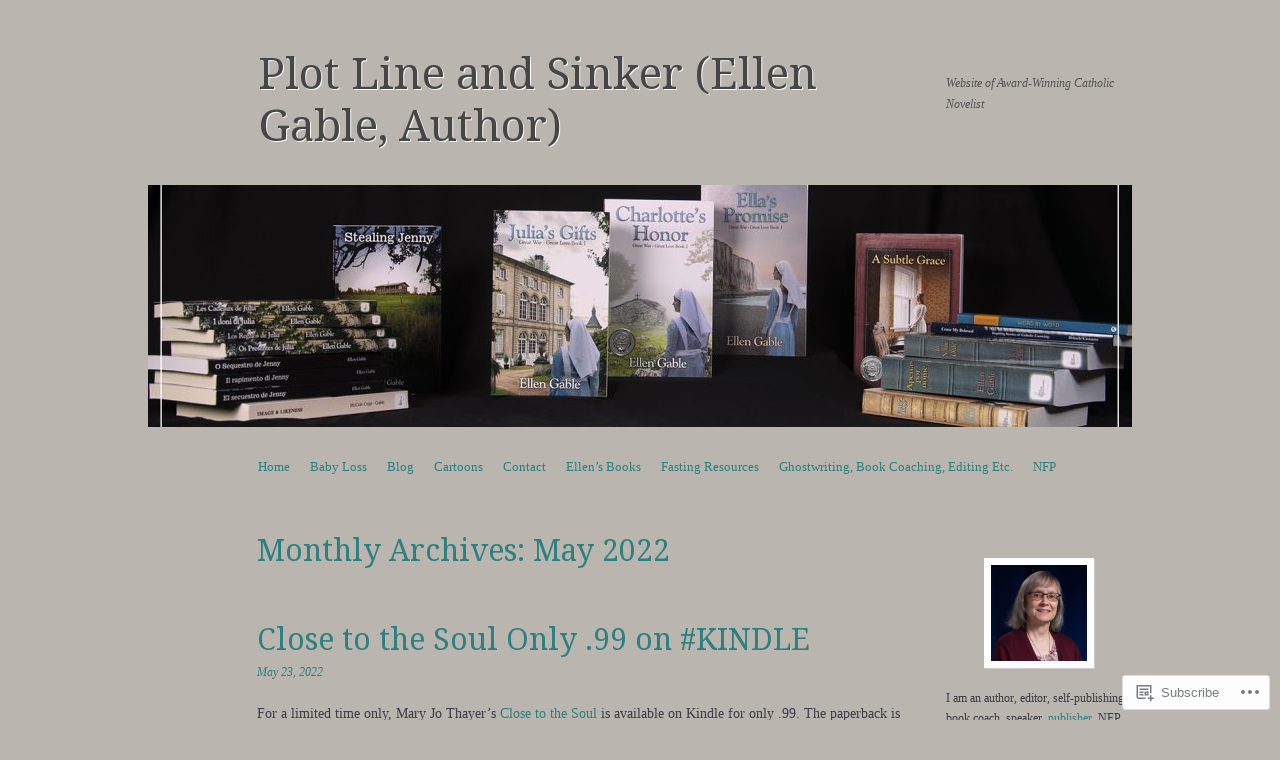

--- FILE ---
content_type: text/html; charset=UTF-8
request_url: https://ellengable.wordpress.com/2022/05/
body_size: 28942
content:
<!DOCTYPE html>
<!--[if IE 8]>
<html id="ie8" lang="en">
<![endif]-->
<!--[if !(IE 8)]><!-->
<html lang="en">
<!--<![endif]-->
<head>
<meta charset="UTF-8" />
<meta name="viewport" content="width=device-width, initial-scale=1.0" />
<!-- Always force latest IE rendering engine (even in intranet) & Chrome Frame -->
<meta http-equiv="X-UA-Compatible" content="IE=edge,chrome=1">
<title>May | 2022 | Plot Line and Sinker (Ellen Gable, Author)</title>
<link rel="profile" href="http://gmpg.org/xfn/11" />
<link rel="pingback" href="https://ellengable.wordpress.com/xmlrpc.php" />
<!--[if lt IE 9]>
<script src="https://s0.wp.com/wp-content/themes/pub/sundance/js/html5.js?m=1328825868i" type="text/javascript"></script>
<![endif]-->
<meta name='robots' content='max-image-preview:large' />
<link rel='dns-prefetch' href='//s0.wp.com' />
<link rel='dns-prefetch' href='//fonts-api.wp.com' />
<link rel="alternate" type="application/rss+xml" title="Plot Line and Sinker (Ellen Gable, Author) &raquo; Feed" href="https://ellengable.wordpress.com/feed/" />
<link rel="alternate" type="application/rss+xml" title="Plot Line and Sinker (Ellen Gable, Author) &raquo; Comments Feed" href="https://ellengable.wordpress.com/comments/feed/" />
	<script type="text/javascript">
		/* <![CDATA[ */
		function addLoadEvent(func) {
			var oldonload = window.onload;
			if (typeof window.onload != 'function') {
				window.onload = func;
			} else {
				window.onload = function () {
					oldonload();
					func();
				}
			}
		}
		/* ]]> */
	</script>
	<style id='wp-emoji-styles-inline-css'>

	img.wp-smiley, img.emoji {
		display: inline !important;
		border: none !important;
		box-shadow: none !important;
		height: 1em !important;
		width: 1em !important;
		margin: 0 0.07em !important;
		vertical-align: -0.1em !important;
		background: none !important;
		padding: 0 !important;
	}
/*# sourceURL=wp-emoji-styles-inline-css */
</style>
<link crossorigin='anonymous' rel='stylesheet' id='all-css-2-1' href='/wp-content/plugins/gutenberg-core/v22.2.0/build/styles/block-library/style.css?m=1764855221i&cssminify=yes' type='text/css' media='all' />
<style id='wp-block-library-inline-css'>
.has-text-align-justify {
	text-align:justify;
}
.has-text-align-justify{text-align:justify;}

/*# sourceURL=wp-block-library-inline-css */
</style><style id='wp-block-paragraph-inline-css'>
.is-small-text{font-size:.875em}.is-regular-text{font-size:1em}.is-large-text{font-size:2.25em}.is-larger-text{font-size:3em}.has-drop-cap:not(:focus):first-letter{float:left;font-size:8.4em;font-style:normal;font-weight:100;line-height:.68;margin:.05em .1em 0 0;text-transform:uppercase}body.rtl .has-drop-cap:not(:focus):first-letter{float:none;margin-left:.1em}p.has-drop-cap.has-background{overflow:hidden}:root :where(p.has-background){padding:1.25em 2.375em}:where(p.has-text-color:not(.has-link-color)) a{color:inherit}p.has-text-align-left[style*="writing-mode:vertical-lr"],p.has-text-align-right[style*="writing-mode:vertical-rl"]{rotate:180deg}
/*# sourceURL=/wp-content/plugins/gutenberg-core/v22.2.0/build/styles/block-library/paragraph/style.css */
</style>
<style id='wp-block-image-inline-css'>
.wp-block-image>a,.wp-block-image>figure>a{display:inline-block}.wp-block-image img{box-sizing:border-box;height:auto;max-width:100%;vertical-align:bottom}@media not (prefers-reduced-motion){.wp-block-image img.hide{visibility:hidden}.wp-block-image img.show{animation:show-content-image .4s}}.wp-block-image[style*=border-radius] img,.wp-block-image[style*=border-radius]>a{border-radius:inherit}.wp-block-image.has-custom-border img{box-sizing:border-box}.wp-block-image.aligncenter{text-align:center}.wp-block-image.alignfull>a,.wp-block-image.alignwide>a{width:100%}.wp-block-image.alignfull img,.wp-block-image.alignwide img{height:auto;width:100%}.wp-block-image .aligncenter,.wp-block-image .alignleft,.wp-block-image .alignright,.wp-block-image.aligncenter,.wp-block-image.alignleft,.wp-block-image.alignright{display:table}.wp-block-image .aligncenter>figcaption,.wp-block-image .alignleft>figcaption,.wp-block-image .alignright>figcaption,.wp-block-image.aligncenter>figcaption,.wp-block-image.alignleft>figcaption,.wp-block-image.alignright>figcaption{caption-side:bottom;display:table-caption}.wp-block-image .alignleft{float:left;margin:.5em 1em .5em 0}.wp-block-image .alignright{float:right;margin:.5em 0 .5em 1em}.wp-block-image .aligncenter{margin-left:auto;margin-right:auto}.wp-block-image :where(figcaption){margin-bottom:1em;margin-top:.5em}.wp-block-image.is-style-circle-mask img{border-radius:9999px}@supports ((-webkit-mask-image:none) or (mask-image:none)) or (-webkit-mask-image:none){.wp-block-image.is-style-circle-mask img{border-radius:0;-webkit-mask-image:url('data:image/svg+xml;utf8,<svg viewBox="0 0 100 100" xmlns="http://www.w3.org/2000/svg"><circle cx="50" cy="50" r="50"/></svg>');mask-image:url('data:image/svg+xml;utf8,<svg viewBox="0 0 100 100" xmlns="http://www.w3.org/2000/svg"><circle cx="50" cy="50" r="50"/></svg>');mask-mode:alpha;-webkit-mask-position:center;mask-position:center;-webkit-mask-repeat:no-repeat;mask-repeat:no-repeat;-webkit-mask-size:contain;mask-size:contain}}:root :where(.wp-block-image.is-style-rounded img,.wp-block-image .is-style-rounded img){border-radius:9999px}.wp-block-image figure{margin:0}.wp-lightbox-container{display:flex;flex-direction:column;position:relative}.wp-lightbox-container img{cursor:zoom-in}.wp-lightbox-container img:hover+button{opacity:1}.wp-lightbox-container button{align-items:center;backdrop-filter:blur(16px) saturate(180%);background-color:#5a5a5a40;border:none;border-radius:4px;cursor:zoom-in;display:flex;height:20px;justify-content:center;opacity:0;padding:0;position:absolute;right:16px;text-align:center;top:16px;width:20px;z-index:100}@media not (prefers-reduced-motion){.wp-lightbox-container button{transition:opacity .2s ease}}.wp-lightbox-container button:focus-visible{outline:3px auto #5a5a5a40;outline:3px auto -webkit-focus-ring-color;outline-offset:3px}.wp-lightbox-container button:hover{cursor:pointer;opacity:1}.wp-lightbox-container button:focus{opacity:1}.wp-lightbox-container button:focus,.wp-lightbox-container button:hover,.wp-lightbox-container button:not(:hover):not(:active):not(.has-background){background-color:#5a5a5a40;border:none}.wp-lightbox-overlay{box-sizing:border-box;cursor:zoom-out;height:100vh;left:0;overflow:hidden;position:fixed;top:0;visibility:hidden;width:100%;z-index:100000}.wp-lightbox-overlay .close-button{align-items:center;cursor:pointer;display:flex;justify-content:center;min-height:40px;min-width:40px;padding:0;position:absolute;right:calc(env(safe-area-inset-right) + 16px);top:calc(env(safe-area-inset-top) + 16px);z-index:5000000}.wp-lightbox-overlay .close-button:focus,.wp-lightbox-overlay .close-button:hover,.wp-lightbox-overlay .close-button:not(:hover):not(:active):not(.has-background){background:none;border:none}.wp-lightbox-overlay .lightbox-image-container{height:var(--wp--lightbox-container-height);left:50%;overflow:hidden;position:absolute;top:50%;transform:translate(-50%,-50%);transform-origin:top left;width:var(--wp--lightbox-container-width);z-index:9999999999}.wp-lightbox-overlay .wp-block-image{align-items:center;box-sizing:border-box;display:flex;height:100%;justify-content:center;margin:0;position:relative;transform-origin:0 0;width:100%;z-index:3000000}.wp-lightbox-overlay .wp-block-image img{height:var(--wp--lightbox-image-height);min-height:var(--wp--lightbox-image-height);min-width:var(--wp--lightbox-image-width);width:var(--wp--lightbox-image-width)}.wp-lightbox-overlay .wp-block-image figcaption{display:none}.wp-lightbox-overlay button{background:none;border:none}.wp-lightbox-overlay .scrim{background-color:#fff;height:100%;opacity:.9;position:absolute;width:100%;z-index:2000000}.wp-lightbox-overlay.active{visibility:visible}@media not (prefers-reduced-motion){.wp-lightbox-overlay.active{animation:turn-on-visibility .25s both}.wp-lightbox-overlay.active img{animation:turn-on-visibility .35s both}.wp-lightbox-overlay.show-closing-animation:not(.active){animation:turn-off-visibility .35s both}.wp-lightbox-overlay.show-closing-animation:not(.active) img{animation:turn-off-visibility .25s both}.wp-lightbox-overlay.zoom.active{animation:none;opacity:1;visibility:visible}.wp-lightbox-overlay.zoom.active .lightbox-image-container{animation:lightbox-zoom-in .4s}.wp-lightbox-overlay.zoom.active .lightbox-image-container img{animation:none}.wp-lightbox-overlay.zoom.active .scrim{animation:turn-on-visibility .4s forwards}.wp-lightbox-overlay.zoom.show-closing-animation:not(.active){animation:none}.wp-lightbox-overlay.zoom.show-closing-animation:not(.active) .lightbox-image-container{animation:lightbox-zoom-out .4s}.wp-lightbox-overlay.zoom.show-closing-animation:not(.active) .lightbox-image-container img{animation:none}.wp-lightbox-overlay.zoom.show-closing-animation:not(.active) .scrim{animation:turn-off-visibility .4s forwards}}@keyframes show-content-image{0%{visibility:hidden}99%{visibility:hidden}to{visibility:visible}}@keyframes turn-on-visibility{0%{opacity:0}to{opacity:1}}@keyframes turn-off-visibility{0%{opacity:1;visibility:visible}99%{opacity:0;visibility:visible}to{opacity:0;visibility:hidden}}@keyframes lightbox-zoom-in{0%{transform:translate(calc((-100vw + var(--wp--lightbox-scrollbar-width))/2 + var(--wp--lightbox-initial-left-position)),calc(-50vh + var(--wp--lightbox-initial-top-position))) scale(var(--wp--lightbox-scale))}to{transform:translate(-50%,-50%) scale(1)}}@keyframes lightbox-zoom-out{0%{transform:translate(-50%,-50%) scale(1);visibility:visible}99%{visibility:visible}to{transform:translate(calc((-100vw + var(--wp--lightbox-scrollbar-width))/2 + var(--wp--lightbox-initial-left-position)),calc(-50vh + var(--wp--lightbox-initial-top-position))) scale(var(--wp--lightbox-scale));visibility:hidden}}
/*# sourceURL=/wp-content/plugins/gutenberg-core/v22.2.0/build/styles/block-library/image/style.css */
</style>
<style id='global-styles-inline-css'>
:root{--wp--preset--aspect-ratio--square: 1;--wp--preset--aspect-ratio--4-3: 4/3;--wp--preset--aspect-ratio--3-4: 3/4;--wp--preset--aspect-ratio--3-2: 3/2;--wp--preset--aspect-ratio--2-3: 2/3;--wp--preset--aspect-ratio--16-9: 16/9;--wp--preset--aspect-ratio--9-16: 9/16;--wp--preset--color--black: #000000;--wp--preset--color--cyan-bluish-gray: #abb8c3;--wp--preset--color--white: #ffffff;--wp--preset--color--pale-pink: #f78da7;--wp--preset--color--vivid-red: #cf2e2e;--wp--preset--color--luminous-vivid-orange: #ff6900;--wp--preset--color--luminous-vivid-amber: #fcb900;--wp--preset--color--light-green-cyan: #7bdcb5;--wp--preset--color--vivid-green-cyan: #00d084;--wp--preset--color--pale-cyan-blue: #8ed1fc;--wp--preset--color--vivid-cyan-blue: #0693e3;--wp--preset--color--vivid-purple: #9b51e0;--wp--preset--gradient--vivid-cyan-blue-to-vivid-purple: linear-gradient(135deg,rgb(6,147,227) 0%,rgb(155,81,224) 100%);--wp--preset--gradient--light-green-cyan-to-vivid-green-cyan: linear-gradient(135deg,rgb(122,220,180) 0%,rgb(0,208,130) 100%);--wp--preset--gradient--luminous-vivid-amber-to-luminous-vivid-orange: linear-gradient(135deg,rgb(252,185,0) 0%,rgb(255,105,0) 100%);--wp--preset--gradient--luminous-vivid-orange-to-vivid-red: linear-gradient(135deg,rgb(255,105,0) 0%,rgb(207,46,46) 100%);--wp--preset--gradient--very-light-gray-to-cyan-bluish-gray: linear-gradient(135deg,rgb(238,238,238) 0%,rgb(169,184,195) 100%);--wp--preset--gradient--cool-to-warm-spectrum: linear-gradient(135deg,rgb(74,234,220) 0%,rgb(151,120,209) 20%,rgb(207,42,186) 40%,rgb(238,44,130) 60%,rgb(251,105,98) 80%,rgb(254,248,76) 100%);--wp--preset--gradient--blush-light-purple: linear-gradient(135deg,rgb(255,206,236) 0%,rgb(152,150,240) 100%);--wp--preset--gradient--blush-bordeaux: linear-gradient(135deg,rgb(254,205,165) 0%,rgb(254,45,45) 50%,rgb(107,0,62) 100%);--wp--preset--gradient--luminous-dusk: linear-gradient(135deg,rgb(255,203,112) 0%,rgb(199,81,192) 50%,rgb(65,88,208) 100%);--wp--preset--gradient--pale-ocean: linear-gradient(135deg,rgb(255,245,203) 0%,rgb(182,227,212) 50%,rgb(51,167,181) 100%);--wp--preset--gradient--electric-grass: linear-gradient(135deg,rgb(202,248,128) 0%,rgb(113,206,126) 100%);--wp--preset--gradient--midnight: linear-gradient(135deg,rgb(2,3,129) 0%,rgb(40,116,252) 100%);--wp--preset--font-size--small: 13px;--wp--preset--font-size--medium: 20px;--wp--preset--font-size--large: 36px;--wp--preset--font-size--x-large: 42px;--wp--preset--font-family--albert-sans: 'Albert Sans', sans-serif;--wp--preset--font-family--alegreya: Alegreya, serif;--wp--preset--font-family--arvo: Arvo, serif;--wp--preset--font-family--bodoni-moda: 'Bodoni Moda', serif;--wp--preset--font-family--bricolage-grotesque: 'Bricolage Grotesque', sans-serif;--wp--preset--font-family--cabin: Cabin, sans-serif;--wp--preset--font-family--chivo: Chivo, sans-serif;--wp--preset--font-family--commissioner: Commissioner, sans-serif;--wp--preset--font-family--cormorant: Cormorant, serif;--wp--preset--font-family--courier-prime: 'Courier Prime', monospace;--wp--preset--font-family--crimson-pro: 'Crimson Pro', serif;--wp--preset--font-family--dm-mono: 'DM Mono', monospace;--wp--preset--font-family--dm-sans: 'DM Sans', sans-serif;--wp--preset--font-family--dm-serif-display: 'DM Serif Display', serif;--wp--preset--font-family--domine: Domine, serif;--wp--preset--font-family--eb-garamond: 'EB Garamond', serif;--wp--preset--font-family--epilogue: Epilogue, sans-serif;--wp--preset--font-family--fahkwang: Fahkwang, sans-serif;--wp--preset--font-family--figtree: Figtree, sans-serif;--wp--preset--font-family--fira-sans: 'Fira Sans', sans-serif;--wp--preset--font-family--fjalla-one: 'Fjalla One', sans-serif;--wp--preset--font-family--fraunces: Fraunces, serif;--wp--preset--font-family--gabarito: Gabarito, system-ui;--wp--preset--font-family--ibm-plex-mono: 'IBM Plex Mono', monospace;--wp--preset--font-family--ibm-plex-sans: 'IBM Plex Sans', sans-serif;--wp--preset--font-family--ibarra-real-nova: 'Ibarra Real Nova', serif;--wp--preset--font-family--instrument-serif: 'Instrument Serif', serif;--wp--preset--font-family--inter: Inter, sans-serif;--wp--preset--font-family--josefin-sans: 'Josefin Sans', sans-serif;--wp--preset--font-family--jost: Jost, sans-serif;--wp--preset--font-family--libre-baskerville: 'Libre Baskerville', serif;--wp--preset--font-family--libre-franklin: 'Libre Franklin', sans-serif;--wp--preset--font-family--literata: Literata, serif;--wp--preset--font-family--lora: Lora, serif;--wp--preset--font-family--merriweather: Merriweather, serif;--wp--preset--font-family--montserrat: Montserrat, sans-serif;--wp--preset--font-family--newsreader: Newsreader, serif;--wp--preset--font-family--noto-sans-mono: 'Noto Sans Mono', sans-serif;--wp--preset--font-family--nunito: Nunito, sans-serif;--wp--preset--font-family--open-sans: 'Open Sans', sans-serif;--wp--preset--font-family--overpass: Overpass, sans-serif;--wp--preset--font-family--pt-serif: 'PT Serif', serif;--wp--preset--font-family--petrona: Petrona, serif;--wp--preset--font-family--piazzolla: Piazzolla, serif;--wp--preset--font-family--playfair-display: 'Playfair Display', serif;--wp--preset--font-family--plus-jakarta-sans: 'Plus Jakarta Sans', sans-serif;--wp--preset--font-family--poppins: Poppins, sans-serif;--wp--preset--font-family--raleway: Raleway, sans-serif;--wp--preset--font-family--roboto: Roboto, sans-serif;--wp--preset--font-family--roboto-slab: 'Roboto Slab', serif;--wp--preset--font-family--rubik: Rubik, sans-serif;--wp--preset--font-family--rufina: Rufina, serif;--wp--preset--font-family--sora: Sora, sans-serif;--wp--preset--font-family--source-sans-3: 'Source Sans 3', sans-serif;--wp--preset--font-family--source-serif-4: 'Source Serif 4', serif;--wp--preset--font-family--space-mono: 'Space Mono', monospace;--wp--preset--font-family--syne: Syne, sans-serif;--wp--preset--font-family--texturina: Texturina, serif;--wp--preset--font-family--urbanist: Urbanist, sans-serif;--wp--preset--font-family--work-sans: 'Work Sans', sans-serif;--wp--preset--spacing--20: 0.44rem;--wp--preset--spacing--30: 0.67rem;--wp--preset--spacing--40: 1rem;--wp--preset--spacing--50: 1.5rem;--wp--preset--spacing--60: 2.25rem;--wp--preset--spacing--70: 3.38rem;--wp--preset--spacing--80: 5.06rem;--wp--preset--shadow--natural: 6px 6px 9px rgba(0, 0, 0, 0.2);--wp--preset--shadow--deep: 12px 12px 50px rgba(0, 0, 0, 0.4);--wp--preset--shadow--sharp: 6px 6px 0px rgba(0, 0, 0, 0.2);--wp--preset--shadow--outlined: 6px 6px 0px -3px rgb(255, 255, 255), 6px 6px rgb(0, 0, 0);--wp--preset--shadow--crisp: 6px 6px 0px rgb(0, 0, 0);}:where(.is-layout-flex){gap: 0.5em;}:where(.is-layout-grid){gap: 0.5em;}body .is-layout-flex{display: flex;}.is-layout-flex{flex-wrap: wrap;align-items: center;}.is-layout-flex > :is(*, div){margin: 0;}body .is-layout-grid{display: grid;}.is-layout-grid > :is(*, div){margin: 0;}:where(.wp-block-columns.is-layout-flex){gap: 2em;}:where(.wp-block-columns.is-layout-grid){gap: 2em;}:where(.wp-block-post-template.is-layout-flex){gap: 1.25em;}:where(.wp-block-post-template.is-layout-grid){gap: 1.25em;}.has-black-color{color: var(--wp--preset--color--black) !important;}.has-cyan-bluish-gray-color{color: var(--wp--preset--color--cyan-bluish-gray) !important;}.has-white-color{color: var(--wp--preset--color--white) !important;}.has-pale-pink-color{color: var(--wp--preset--color--pale-pink) !important;}.has-vivid-red-color{color: var(--wp--preset--color--vivid-red) !important;}.has-luminous-vivid-orange-color{color: var(--wp--preset--color--luminous-vivid-orange) !important;}.has-luminous-vivid-amber-color{color: var(--wp--preset--color--luminous-vivid-amber) !important;}.has-light-green-cyan-color{color: var(--wp--preset--color--light-green-cyan) !important;}.has-vivid-green-cyan-color{color: var(--wp--preset--color--vivid-green-cyan) !important;}.has-pale-cyan-blue-color{color: var(--wp--preset--color--pale-cyan-blue) !important;}.has-vivid-cyan-blue-color{color: var(--wp--preset--color--vivid-cyan-blue) !important;}.has-vivid-purple-color{color: var(--wp--preset--color--vivid-purple) !important;}.has-black-background-color{background-color: var(--wp--preset--color--black) !important;}.has-cyan-bluish-gray-background-color{background-color: var(--wp--preset--color--cyan-bluish-gray) !important;}.has-white-background-color{background-color: var(--wp--preset--color--white) !important;}.has-pale-pink-background-color{background-color: var(--wp--preset--color--pale-pink) !important;}.has-vivid-red-background-color{background-color: var(--wp--preset--color--vivid-red) !important;}.has-luminous-vivid-orange-background-color{background-color: var(--wp--preset--color--luminous-vivid-orange) !important;}.has-luminous-vivid-amber-background-color{background-color: var(--wp--preset--color--luminous-vivid-amber) !important;}.has-light-green-cyan-background-color{background-color: var(--wp--preset--color--light-green-cyan) !important;}.has-vivid-green-cyan-background-color{background-color: var(--wp--preset--color--vivid-green-cyan) !important;}.has-pale-cyan-blue-background-color{background-color: var(--wp--preset--color--pale-cyan-blue) !important;}.has-vivid-cyan-blue-background-color{background-color: var(--wp--preset--color--vivid-cyan-blue) !important;}.has-vivid-purple-background-color{background-color: var(--wp--preset--color--vivid-purple) !important;}.has-black-border-color{border-color: var(--wp--preset--color--black) !important;}.has-cyan-bluish-gray-border-color{border-color: var(--wp--preset--color--cyan-bluish-gray) !important;}.has-white-border-color{border-color: var(--wp--preset--color--white) !important;}.has-pale-pink-border-color{border-color: var(--wp--preset--color--pale-pink) !important;}.has-vivid-red-border-color{border-color: var(--wp--preset--color--vivid-red) !important;}.has-luminous-vivid-orange-border-color{border-color: var(--wp--preset--color--luminous-vivid-orange) !important;}.has-luminous-vivid-amber-border-color{border-color: var(--wp--preset--color--luminous-vivid-amber) !important;}.has-light-green-cyan-border-color{border-color: var(--wp--preset--color--light-green-cyan) !important;}.has-vivid-green-cyan-border-color{border-color: var(--wp--preset--color--vivid-green-cyan) !important;}.has-pale-cyan-blue-border-color{border-color: var(--wp--preset--color--pale-cyan-blue) !important;}.has-vivid-cyan-blue-border-color{border-color: var(--wp--preset--color--vivid-cyan-blue) !important;}.has-vivid-purple-border-color{border-color: var(--wp--preset--color--vivid-purple) !important;}.has-vivid-cyan-blue-to-vivid-purple-gradient-background{background: var(--wp--preset--gradient--vivid-cyan-blue-to-vivid-purple) !important;}.has-light-green-cyan-to-vivid-green-cyan-gradient-background{background: var(--wp--preset--gradient--light-green-cyan-to-vivid-green-cyan) !important;}.has-luminous-vivid-amber-to-luminous-vivid-orange-gradient-background{background: var(--wp--preset--gradient--luminous-vivid-amber-to-luminous-vivid-orange) !important;}.has-luminous-vivid-orange-to-vivid-red-gradient-background{background: var(--wp--preset--gradient--luminous-vivid-orange-to-vivid-red) !important;}.has-very-light-gray-to-cyan-bluish-gray-gradient-background{background: var(--wp--preset--gradient--very-light-gray-to-cyan-bluish-gray) !important;}.has-cool-to-warm-spectrum-gradient-background{background: var(--wp--preset--gradient--cool-to-warm-spectrum) !important;}.has-blush-light-purple-gradient-background{background: var(--wp--preset--gradient--blush-light-purple) !important;}.has-blush-bordeaux-gradient-background{background: var(--wp--preset--gradient--blush-bordeaux) !important;}.has-luminous-dusk-gradient-background{background: var(--wp--preset--gradient--luminous-dusk) !important;}.has-pale-ocean-gradient-background{background: var(--wp--preset--gradient--pale-ocean) !important;}.has-electric-grass-gradient-background{background: var(--wp--preset--gradient--electric-grass) !important;}.has-midnight-gradient-background{background: var(--wp--preset--gradient--midnight) !important;}.has-small-font-size{font-size: var(--wp--preset--font-size--small) !important;}.has-medium-font-size{font-size: var(--wp--preset--font-size--medium) !important;}.has-large-font-size{font-size: var(--wp--preset--font-size--large) !important;}.has-x-large-font-size{font-size: var(--wp--preset--font-size--x-large) !important;}.has-albert-sans-font-family{font-family: var(--wp--preset--font-family--albert-sans) !important;}.has-alegreya-font-family{font-family: var(--wp--preset--font-family--alegreya) !important;}.has-arvo-font-family{font-family: var(--wp--preset--font-family--arvo) !important;}.has-bodoni-moda-font-family{font-family: var(--wp--preset--font-family--bodoni-moda) !important;}.has-bricolage-grotesque-font-family{font-family: var(--wp--preset--font-family--bricolage-grotesque) !important;}.has-cabin-font-family{font-family: var(--wp--preset--font-family--cabin) !important;}.has-chivo-font-family{font-family: var(--wp--preset--font-family--chivo) !important;}.has-commissioner-font-family{font-family: var(--wp--preset--font-family--commissioner) !important;}.has-cormorant-font-family{font-family: var(--wp--preset--font-family--cormorant) !important;}.has-courier-prime-font-family{font-family: var(--wp--preset--font-family--courier-prime) !important;}.has-crimson-pro-font-family{font-family: var(--wp--preset--font-family--crimson-pro) !important;}.has-dm-mono-font-family{font-family: var(--wp--preset--font-family--dm-mono) !important;}.has-dm-sans-font-family{font-family: var(--wp--preset--font-family--dm-sans) !important;}.has-dm-serif-display-font-family{font-family: var(--wp--preset--font-family--dm-serif-display) !important;}.has-domine-font-family{font-family: var(--wp--preset--font-family--domine) !important;}.has-eb-garamond-font-family{font-family: var(--wp--preset--font-family--eb-garamond) !important;}.has-epilogue-font-family{font-family: var(--wp--preset--font-family--epilogue) !important;}.has-fahkwang-font-family{font-family: var(--wp--preset--font-family--fahkwang) !important;}.has-figtree-font-family{font-family: var(--wp--preset--font-family--figtree) !important;}.has-fira-sans-font-family{font-family: var(--wp--preset--font-family--fira-sans) !important;}.has-fjalla-one-font-family{font-family: var(--wp--preset--font-family--fjalla-one) !important;}.has-fraunces-font-family{font-family: var(--wp--preset--font-family--fraunces) !important;}.has-gabarito-font-family{font-family: var(--wp--preset--font-family--gabarito) !important;}.has-ibm-plex-mono-font-family{font-family: var(--wp--preset--font-family--ibm-plex-mono) !important;}.has-ibm-plex-sans-font-family{font-family: var(--wp--preset--font-family--ibm-plex-sans) !important;}.has-ibarra-real-nova-font-family{font-family: var(--wp--preset--font-family--ibarra-real-nova) !important;}.has-instrument-serif-font-family{font-family: var(--wp--preset--font-family--instrument-serif) !important;}.has-inter-font-family{font-family: var(--wp--preset--font-family--inter) !important;}.has-josefin-sans-font-family{font-family: var(--wp--preset--font-family--josefin-sans) !important;}.has-jost-font-family{font-family: var(--wp--preset--font-family--jost) !important;}.has-libre-baskerville-font-family{font-family: var(--wp--preset--font-family--libre-baskerville) !important;}.has-libre-franklin-font-family{font-family: var(--wp--preset--font-family--libre-franklin) !important;}.has-literata-font-family{font-family: var(--wp--preset--font-family--literata) !important;}.has-lora-font-family{font-family: var(--wp--preset--font-family--lora) !important;}.has-merriweather-font-family{font-family: var(--wp--preset--font-family--merriweather) !important;}.has-montserrat-font-family{font-family: var(--wp--preset--font-family--montserrat) !important;}.has-newsreader-font-family{font-family: var(--wp--preset--font-family--newsreader) !important;}.has-noto-sans-mono-font-family{font-family: var(--wp--preset--font-family--noto-sans-mono) !important;}.has-nunito-font-family{font-family: var(--wp--preset--font-family--nunito) !important;}.has-open-sans-font-family{font-family: var(--wp--preset--font-family--open-sans) !important;}.has-overpass-font-family{font-family: var(--wp--preset--font-family--overpass) !important;}.has-pt-serif-font-family{font-family: var(--wp--preset--font-family--pt-serif) !important;}.has-petrona-font-family{font-family: var(--wp--preset--font-family--petrona) !important;}.has-piazzolla-font-family{font-family: var(--wp--preset--font-family--piazzolla) !important;}.has-playfair-display-font-family{font-family: var(--wp--preset--font-family--playfair-display) !important;}.has-plus-jakarta-sans-font-family{font-family: var(--wp--preset--font-family--plus-jakarta-sans) !important;}.has-poppins-font-family{font-family: var(--wp--preset--font-family--poppins) !important;}.has-raleway-font-family{font-family: var(--wp--preset--font-family--raleway) !important;}.has-roboto-font-family{font-family: var(--wp--preset--font-family--roboto) !important;}.has-roboto-slab-font-family{font-family: var(--wp--preset--font-family--roboto-slab) !important;}.has-rubik-font-family{font-family: var(--wp--preset--font-family--rubik) !important;}.has-rufina-font-family{font-family: var(--wp--preset--font-family--rufina) !important;}.has-sora-font-family{font-family: var(--wp--preset--font-family--sora) !important;}.has-source-sans-3-font-family{font-family: var(--wp--preset--font-family--source-sans-3) !important;}.has-source-serif-4-font-family{font-family: var(--wp--preset--font-family--source-serif-4) !important;}.has-space-mono-font-family{font-family: var(--wp--preset--font-family--space-mono) !important;}.has-syne-font-family{font-family: var(--wp--preset--font-family--syne) !important;}.has-texturina-font-family{font-family: var(--wp--preset--font-family--texturina) !important;}.has-urbanist-font-family{font-family: var(--wp--preset--font-family--urbanist) !important;}.has-work-sans-font-family{font-family: var(--wp--preset--font-family--work-sans) !important;}
/*# sourceURL=global-styles-inline-css */
</style>

<style id='classic-theme-styles-inline-css'>
/*! This file is auto-generated */
.wp-block-button__link{color:#fff;background-color:#32373c;border-radius:9999px;box-shadow:none;text-decoration:none;padding:calc(.667em + 2px) calc(1.333em + 2px);font-size:1.125em}.wp-block-file__button{background:#32373c;color:#fff;text-decoration:none}
/*# sourceURL=/wp-includes/css/classic-themes.min.css */
</style>
<link crossorigin='anonymous' rel='stylesheet' id='all-css-4-1' href='/_static/??-eJx9jtsKwjAQRH/IzRIbvDyI39Kki0az6dJNWvx7I0IVBF/mYThnGFwEwpgL5YKS6iVmxTD6NIa74tbYg7GgkSURTDQbh0PUshKg5ZHIBNUNfg1xhc/WRK1n6cuLYBpiT4m4Yf+0RZoD3stEqtCSY2Uo1ybqj/euUapHrXnocyBcj535ZPfO7o5d57rbE14mV6I=&cssminify=yes' type='text/css' media='all' />
<link rel='stylesheet' id='sundance-droid-serif-css' href='https://fonts-api.wp.com/css?family=Droid+Serif%3A400%2C700%2C400italic%2C700italic&#038;ver=20120821' media='all' />
<link crossorigin='anonymous' rel='stylesheet' id='all-css-6-1' href='/wp-content/themes/pub/sundance/inc/style-wpcom.css?m=1410977357i&cssminify=yes' type='text/css' media='all' />
<style id='jetpack_facebook_likebox-inline-css'>
.widget_facebook_likebox {
	overflow: hidden;
}

/*# sourceURL=/wp-content/mu-plugins/jetpack-plugin/sun/modules/widgets/facebook-likebox/style.css */
</style>
<link crossorigin='anonymous' rel='stylesheet' id='all-css-8-1' href='/_static/??-eJzTLy/QTc7PK0nNK9HPLdUtyClNz8wr1i9KTcrJTwcy0/WTi5G5ekCujj52Temp+bo5+cmJJZn5eSgc3bScxMwikFb7XFtDE1NLExMLc0OTLACohS2q&cssminify=yes' type='text/css' media='all' />
<link crossorigin='anonymous' rel='stylesheet' id='print-css-9-1' href='/wp-content/mu-plugins/global-print/global-print.css?m=1465851035i&cssminify=yes' type='text/css' media='print' />
<style id='jetpack-global-styles-frontend-style-inline-css'>
:root { --font-headings: unset; --font-base: unset; --font-headings-default: -apple-system,BlinkMacSystemFont,"Segoe UI",Roboto,Oxygen-Sans,Ubuntu,Cantarell,"Helvetica Neue",sans-serif; --font-base-default: -apple-system,BlinkMacSystemFont,"Segoe UI",Roboto,Oxygen-Sans,Ubuntu,Cantarell,"Helvetica Neue",sans-serif;}
/*# sourceURL=jetpack-global-styles-frontend-style-inline-css */
</style>
<link crossorigin='anonymous' rel='stylesheet' id='all-css-12-1' href='/wp-content/themes/h4/global.css?m=1420737423i&cssminify=yes' type='text/css' media='all' />
<script type="text/javascript" id="wpcom-actionbar-placeholder-js-extra">
/* <![CDATA[ */
var actionbardata = {"siteID":"9021988","postID":"0","siteURL":"https://ellengable.wordpress.com","xhrURL":"https://ellengable.wordpress.com/wp-admin/admin-ajax.php","nonce":"7d8df276ec","isLoggedIn":"","statusMessage":"","subsEmailDefault":"instantly","proxyScriptUrl":"https://s0.wp.com/wp-content/js/wpcom-proxy-request.js?m=1513050504i&amp;ver=20211021","i18n":{"followedText":"New posts from this site will now appear in your \u003Ca href=\"https://wordpress.com/reader\"\u003EReader\u003C/a\u003E","foldBar":"Collapse this bar","unfoldBar":"Expand this bar","shortLinkCopied":"Shortlink copied to clipboard."}};
//# sourceURL=wpcom-actionbar-placeholder-js-extra
/* ]]> */
</script>
<script type="text/javascript" id="jetpack-mu-wpcom-settings-js-before">
/* <![CDATA[ */
var JETPACK_MU_WPCOM_SETTINGS = {"assetsUrl":"https://s0.wp.com/wp-content/mu-plugins/jetpack-mu-wpcom-plugin/sun/jetpack_vendor/automattic/jetpack-mu-wpcom/src/build/"};
//# sourceURL=jetpack-mu-wpcom-settings-js-before
/* ]]> */
</script>
<script crossorigin='anonymous' type='text/javascript'  src='/_static/??-eJzTLy/QTc7PK0nNK9HPKtYvyinRLSjKr6jUyyrW0QfKZeYl55SmpBaDJLMKS1OLKqGUXm5mHkFFurmZ6UWJJalQxfa5tobmRgamxgZmFpZZACbyLJI='></script>
<script type="text/javascript" id="rlt-proxy-js-after">
/* <![CDATA[ */
	rltInitialize( {"token":null,"iframeOrigins":["https:\/\/widgets.wp.com"]} );
//# sourceURL=rlt-proxy-js-after
/* ]]> */
</script>
<link rel="EditURI" type="application/rsd+xml" title="RSD" href="https://ellengable.wordpress.com/xmlrpc.php?rsd" />
<meta name="generator" content="WordPress.com" />

<!-- Jetpack Open Graph Tags -->
<meta property="og:type" content="website" />
<meta property="og:title" content="May 2022 &#8211; Plot Line and Sinker (Ellen Gable, Author)" />
<meta property="og:site_name" content="Plot Line and Sinker (Ellen Gable, Author)" />
<meta property="og:image" content="https://s0.wp.com/i/blank.jpg?m=1383295312i" />
<meta property="og:image:width" content="200" />
<meta property="og:image:height" content="200" />
<meta property="og:image:alt" content="" />
<meta property="og:locale" content="en_US" />
<meta property="fb:app_id" content="249643311490" />
<meta name="twitter:creator" content="@EllenGable" />

<!-- End Jetpack Open Graph Tags -->
<link rel="shortcut icon" type="image/x-icon" href="https://s0.wp.com/i/favicon.ico?m=1713425267i" sizes="16x16 24x24 32x32 48x48" />
<link rel="icon" type="image/x-icon" href="https://s0.wp.com/i/favicon.ico?m=1713425267i" sizes="16x16 24x24 32x32 48x48" />
<link rel="apple-touch-icon" href="https://s0.wp.com/i/webclip.png?m=1713868326i" />
<link rel='openid.server' href='https://ellengable.wordpress.com/?openidserver=1' />
<link rel='openid.delegate' href='https://ellengable.wordpress.com/' />
<link rel="search" type="application/opensearchdescription+xml" href="https://ellengable.wordpress.com/osd.xml" title="Plot Line and Sinker (Ellen Gable, Author)" />
<link rel="search" type="application/opensearchdescription+xml" href="https://s1.wp.com/opensearch.xml" title="WordPress.com" />
<meta name="theme-color" content="#bab5af" />
<meta name="description" content="3 posts published by Ellen Gable Hrkach during May 2022" />
<style type="text/css" id="custom-background-css">
body.custom-background { background-color: #bab5af; }
</style>
	<style type="text/css" id="custom-colors-css">	body.custom-colors #page,
	body.custom-background.custom-background-image-empty #page {
		background-image: url(https://s0.wp.com/wp-content/themes/pub/sundance/images/bg.jpg) repeat 0 0;
	}
body { background-color: #bab5af;}
</style>
<link crossorigin='anonymous' rel='stylesheet' id='all-css-0-3' href='/_static/??-eJyVjssKwkAMRX/INowP1IX4KdKmg6SdScJkQn+/FR/gTpfncjhcmLVB4Rq5QvZGk9+JDcZYtcPpxWDOcCNG6JPgZGAzaSwtmm3g50CWwVM0wK6IW0wf5z382XseckrDir1hIa0kq/tFbSZ+hK/5Eo6H3fkU9mE7Lr2lXSA=&cssminify=yes' type='text/css' media='all' />
</head>

<body class="archive date custom-background wp-theme-pubsundance customizer-styles-applied custom-background-image-empty jetpack-reblog-enabled">
<div id="page" class="hfeed site">
		<header id="masthead" class="site-header" role="banner">
		<div class="masthead-inner clear-fix">
			<hgroup>
				<h1 class="site-title"><a href="https://ellengable.wordpress.com/" title="Plot Line and Sinker (Ellen Gable, Author)" rel="home">Plot Line and Sinker (Ellen Gable, Author)</a></h1>
				<h2 class="site-description">Website of Award-Winning Catholic Novelist</h2>
			</hgroup>

							<a href="https://ellengable.wordpress.com/" title="Plot Line and Sinker (Ellen Gable, Author)" rel="home" class="clear header-image-link">
					<img src="https://ellengable.wordpress.com/wp-content/uploads/2019/10/cropped-twitter-cover-photo.jpg" width="984" height="242" alt="" />
				</a>
			
			<nav role="navigation" class="site-navigation main-navigation">
				<h1 class="assistive-text">Menu</h1>
				<div class="assistive-text skip-link"><a href="#content" title="Skip to content">Skip to content</a></div>

				<div class="menu"><ul>
<li ><a href="https://ellengable.wordpress.com/">Home</a></li><li class="page_item page-item-1899"><a href="https://ellengable.wordpress.com/baby-loss/">Baby Loss</a></li>
<li class="page_item page-item-14065 current_page_parent"><a href="https://ellengable.wordpress.com/home/">Blog</a></li>
<li class="page_item page-item-1925"><a href="https://ellengable.wordpress.com/cartoons/">Cartoons</a></li>
<li class="page_item page-item-2223"><a href="https://ellengable.wordpress.com/contact/">Contact</a></li>
<li class="page_item page-item-1912"><a href="https://ellengable.wordpress.com/books-by-ellen/">Ellen&#8217;s Books</a></li>
<li class="page_item page-item-14972"><a href="https://ellengable.wordpress.com/fasting-resources/">Fasting Resources</a></li>
<li class="page_item page-item-10646"><a href="https://ellengable.wordpress.com/additional-services/">Ghostwriting, Book Coaching, Editing&nbsp;Etc.</a></li>
<li class="page_item page-item-1894"><a href="https://ellengable.wordpress.com/natural-family-planning/">NFP</a></li>
</ul></div>
			</nav>
		</div>
	</header><!-- #masthead .site-header -->

	<div id="main" class="clear-fix">
		
		<section id="primary" class="site-content">
			<div id="content" role="main">

			
				<header class="page-header">
					<h1 class="page-title">
						Monthly Archives: <span>May 2022</span>					</h1>
									</header>

				
								
					
<article id="post-16653" class="post-16653 post type-post status-publish format-standard hentry category-awards category-catholic-fiction category-catholicity category-chastity category-family-life category-marriage category-mothering category-parenting category-pro-life category-reviews category-theology-of-the-body category-writing tag-catholic-fiction-close-to-the-soul tag-close-to-the-soul-mary-jo-thayer">

	<header class="entry-header">
		<a href="https://ellengable.wordpress.com/author/ellengable/" title="View all posts by Ellen Gable Hrkach">
			<img referrerpolicy="no-referrer" alt='Unknown&#039;s avatar' src='https://0.gravatar.com/avatar/fcae1c25b359dcc1cbe2f80df53de391f1ee9f25852e65f79099f03733c86e8e?s=45&#038;d=identicon&#038;r=G' srcset='https://0.gravatar.com/avatar/fcae1c25b359dcc1cbe2f80df53de391f1ee9f25852e65f79099f03733c86e8e?s=45&#038;d=identicon&#038;r=G 1x, https://0.gravatar.com/avatar/fcae1c25b359dcc1cbe2f80df53de391f1ee9f25852e65f79099f03733c86e8e?s=68&#038;d=identicon&#038;r=G 1.5x, https://0.gravatar.com/avatar/fcae1c25b359dcc1cbe2f80df53de391f1ee9f25852e65f79099f03733c86e8e?s=90&#038;d=identicon&#038;r=G 2x, https://0.gravatar.com/avatar/fcae1c25b359dcc1cbe2f80df53de391f1ee9f25852e65f79099f03733c86e8e?s=135&#038;d=identicon&#038;r=G 3x, https://0.gravatar.com/avatar/fcae1c25b359dcc1cbe2f80df53de391f1ee9f25852e65f79099f03733c86e8e?s=180&#038;d=identicon&#038;r=G 4x' class='avatar avatar-45' height='45' width='45' decoding='async' />		</a>

		<h1 class="entry-title"><a href="https://ellengable.wordpress.com/2022/05/23/close-to-the-soul-only-99-on-kindle/" rel="bookmark">Close to the Soul Only .99 on&nbsp;#KINDLE</a></h1>

				<div class="entry-meta">
			<a href="https://ellengable.wordpress.com/2022/05/23/close-to-the-soul-only-99-on-kindle/" title="12:58 am" rel="bookmark"><time class="entry-date" datetime="2022-05-23T00:58:00-04:00" pubdate>May 23, 2022</time></a><span class="byline"> by <span class="author vcard"><a class="url fn n" href="https://ellengable.wordpress.com/author/ellengable/" title="View all posts by Ellen Gable Hrkach" rel="author">Ellen Gable Hrkach</a></span></span>		</div><!-- .entry-meta -->
			</header><!-- .entry-header -->

		<div class="entry-content">
		
<p>For a limited time only, Mary Jo Thayer&#8217;s <a href="https://www.amazon.com/Close-Soul-Mary-Jo-Thayer-ebook/dp/B092NXFX2S/">Close to the Soul </a>is available on Kindle for only .99.  The paperback is on sale <a href="https://www.amazon.com/Close-Soul-Mary-Jo-Thayer/dp/1987970233/">for only 13.99</a>.</p>



<p>Get <a href="https://www.amazon.com/Close-Soul-Mary-Jo-Thayer-ebook/dp/B092NXFX2S/">your copy here.</a>   #1 Bestseller in New Release for Religious Historical Fiction!</p>



<p><strong>Synopsis: </strong>Through grit and grace, Carolyn Fandel survives being raped by someone she knows and trusts. She will not accept defeat—even when confronted by her rapist a second time. Instead, she uses her tragedy to help hundreds of others, some of whom she will never meet. Set in the era of the Vietnam War and the new feminism, this book will have you crying and cheering for Carolyn as she navigates the challenges of life after sexual assault.</p>


<div class="wp-block-image">
<figure class="aligncenter size-large is-resized"><a href="https://ellengable.wordpress.com/wp-content/uploads/2021/04/close-to-the-soul-front-cover-feb8-sm-2.jpg"><img data-attachment-id="16087" data-permalink="https://ellengable.wordpress.com/2021/05/05/an-open-book-may-openbook/close-to-the-soul-front-cover-feb8-sm-2/#main" data-orig-file="https://ellengable.wordpress.com/wp-content/uploads/2021/04/close-to-the-soul-front-cover-feb8-sm-2.jpg" data-orig-size="823,1272" data-comments-opened="1" data-image-meta="{&quot;aperture&quot;:&quot;0&quot;,&quot;credit&quot;:&quot;&quot;,&quot;camera&quot;:&quot;&quot;,&quot;caption&quot;:&quot;&quot;,&quot;created_timestamp&quot;:&quot;0&quot;,&quot;copyright&quot;:&quot;&quot;,&quot;focal_length&quot;:&quot;0&quot;,&quot;iso&quot;:&quot;0&quot;,&quot;shutter_speed&quot;:&quot;0&quot;,&quot;title&quot;:&quot;&quot;,&quot;orientation&quot;:&quot;1&quot;}" data-image-title="Close to the Soul Front Cover Feb8 SM (2)" data-image-description="" data-image-caption="" data-medium-file="https://ellengable.wordpress.com/wp-content/uploads/2021/04/close-to-the-soul-front-cover-feb8-sm-2.jpg?w=194" data-large-file="https://ellengable.wordpress.com/wp-content/uploads/2021/04/close-to-the-soul-front-cover-feb8-sm-2.jpg?w=652" src="https://ellengable.wordpress.com/wp-content/uploads/2021/04/close-to-the-soul-front-cover-feb8-sm-2.jpg?w=663" alt="" class="wp-image-16087" width="332" height="512" srcset="https://ellengable.wordpress.com/wp-content/uploads/2021/04/close-to-the-soul-front-cover-feb8-sm-2.jpg?w=332 332w, https://ellengable.wordpress.com/wp-content/uploads/2021/04/close-to-the-soul-front-cover-feb8-sm-2.jpg?w=664 664w, https://ellengable.wordpress.com/wp-content/uploads/2021/04/close-to-the-soul-front-cover-feb8-sm-2.jpg?w=97 97w, https://ellengable.wordpress.com/wp-content/uploads/2021/04/close-to-the-soul-front-cover-feb8-sm-2.jpg?w=194 194w" sizes="(max-width: 332px) 100vw, 332px" /></a></figure>
</div>


<p><strong>Reviews:  </strong></p>



<p><em>Mary Jo Thayer has written an uplifting tale, dealing sensitively at each step with the challenges and trials faced by women raising their children alone. Mary Jo&#8217;s deep faith is obvious, shining through her main character, Carolyn Fandel. Carolyn&#8217;s resignation to the situation she finds herself in, along with the decisions she makes in the wake of her trauma, would certainly provide encouragement to any Catholic woman in any state of life, and indeed to anyone who picks up the book to&nbsp;read&nbsp;it.</em>&nbsp;&nbsp;<strong>Veronica Smallhorn, author, <em>A Channel of Your Peace</em></strong></p>



<p><em>Close to the Soul&nbsp;</em>i<em>s a beautifully written novel that weaves the story of redemption through every character on every page.&nbsp; Edith Schafer once wrote that our lives are a tapestry, we are looking at the backside which is often messy and confusing, but God sees the beautiful work of art, each thread precisely woven together.&nbsp; I have spent my life grappling with the questions this novel boldly addresses.</em> <strong>Pam Stenzel, M.A. Enlighten Communications</strong></p>



<p><em>This is a moving and powerful story set in the 1950’s. Life was different, and society was very different. But the story is of great value for readers today. I mentioned at the beginning that the book landed on my desk at a critical time. I had just found out I have a 25-year-old daughter I did not know about. Reading this, I could not help but think about this daughter and her mother. This is an amazing read. And an incredible debut novel. Christian fiction at its best. Excellent Catholic literature</em>.&nbsp; <strong>Steven McEvoy, Book Reviews and More</strong></p>
			</div><!-- .entry-content -->
	
	<footer class="entry-meta">
								<span class="cat-links">
				Posted in <a href="https://ellengable.wordpress.com/category/awards/" rel="category tag">Awards</a>, <a href="https://ellengable.wordpress.com/category/catholic-fiction/" rel="category tag">Catholic fiction</a>, <a href="https://ellengable.wordpress.com/category/catholicity/" rel="category tag">Catholicity</a>, <a href="https://ellengable.wordpress.com/category/chastity/" rel="category tag">Chastity</a>, <a href="https://ellengable.wordpress.com/category/family-life/" rel="category tag">Family Life</a>, <a href="https://ellengable.wordpress.com/category/marriage/" rel="category tag">Marriage</a>, <a href="https://ellengable.wordpress.com/category/mothering/" rel="category tag">Mothering</a>, <a href="https://ellengable.wordpress.com/category/parenting/" rel="category tag">Parenting</a>, <a href="https://ellengable.wordpress.com/category/pro-life/" rel="category tag">Pro Life</a>, <a href="https://ellengable.wordpress.com/category/reviews/" rel="category tag">reviews</a>, <a href="https://ellengable.wordpress.com/category/theology-of-the-body/" rel="category tag">Theology of the Body</a>, <a href="https://ellengable.wordpress.com/category/writing/" rel="category tag">Writing</a>			</span>
			<span class="sep"> | </span>
			
			<span class="tag-links">Tagged <a href="https://ellengable.wordpress.com/tag/catholic-fiction-close-to-the-soul/" rel="tag">Catholic Fiction Close to the Soul</a>, <a href="https://ellengable.wordpress.com/tag/close-to-the-soul-mary-jo-thayer/" rel="tag">Close to the Soul Mary Jo Thayer</a></span><span class="sep"> | </span>		
				<span class="comments-link"><a href="https://ellengable.wordpress.com/2022/05/23/close-to-the-soul-only-99-on-kindle/#respond">Leave a comment</a></span>
		<span class="sep"> | </span>
		
			</footer><!-- #entry-meta -->
</article><!-- #post-16653 -->
				
					
<article id="post-16663" class="post-16663 post type-post status-publish format-standard hentry category-catholic-fiction category-catholicity category-chastity category-family-life category-marriage category-nfp category-parenting category-pregnancy-loss category-pro-life category-reviews category-theology-of-the-body category-writing tag-clergy-abuse tag-clergyabuse tag-clergysexabuse tag-where-angels-pass-ellen-gable">

	<header class="entry-header">
		<a href="https://ellengable.wordpress.com/author/ellengable/" title="View all posts by Ellen Gable Hrkach">
			<img referrerpolicy="no-referrer" alt='Unknown&#039;s avatar' src='https://0.gravatar.com/avatar/fcae1c25b359dcc1cbe2f80df53de391f1ee9f25852e65f79099f03733c86e8e?s=45&#038;d=identicon&#038;r=G' srcset='https://0.gravatar.com/avatar/fcae1c25b359dcc1cbe2f80df53de391f1ee9f25852e65f79099f03733c86e8e?s=45&#038;d=identicon&#038;r=G 1x, https://0.gravatar.com/avatar/fcae1c25b359dcc1cbe2f80df53de391f1ee9f25852e65f79099f03733c86e8e?s=68&#038;d=identicon&#038;r=G 1.5x, https://0.gravatar.com/avatar/fcae1c25b359dcc1cbe2f80df53de391f1ee9f25852e65f79099f03733c86e8e?s=90&#038;d=identicon&#038;r=G 2x, https://0.gravatar.com/avatar/fcae1c25b359dcc1cbe2f80df53de391f1ee9f25852e65f79099f03733c86e8e?s=135&#038;d=identicon&#038;r=G 3x, https://0.gravatar.com/avatar/fcae1c25b359dcc1cbe2f80df53de391f1ee9f25852e65f79099f03733c86e8e?s=180&#038;d=identicon&#038;r=G 4x' class='avatar avatar-45' height='45' width='45' decoding='async' />		</a>

		<h1 class="entry-title"><a href="https://ellengable.wordpress.com/2022/05/12/where-angels-pass-free-on-kindle/" rel="bookmark">Where Angels Pass #FREE on&nbsp;#KINDLE</a></h1>

				<div class="entry-meta">
			<a href="https://ellengable.wordpress.com/2022/05/12/where-angels-pass-free-on-kindle/" title="12:04 pm" rel="bookmark"><time class="entry-date" datetime="2022-05-12T12:04:00-04:00" pubdate>May 12, 2022</time></a><span class="byline"> by <span class="author vcard"><a class="url fn n" href="https://ellengable.wordpress.com/author/ellengable/" title="View all posts by Ellen Gable Hrkach" rel="author">Ellen Gable Hrkach</a></span></span>		</div><!-- .entry-meta -->
			</header><!-- .entry-header -->

		<div class="entry-content">
		
<p>My new book, <a href="https://www.amazon.com/Where-Angels-Pass-Ellen-Gable-ebook/dp/B09MNP8BPR/">Where Angels Pass</a>, is FREE on Kindle today through Sunday.</p>


<div class="wp-block-image">
<figure class="alignright size-large is-resized"><a href="https://ellengable.wordpress.com/wp-content/uploads/2021/10/angels-pass-front-cover-sept-1.jpg"><img data-attachment-id="16377" data-permalink="https://ellengable.wordpress.com/angels-pass-front-cover-sept-1/" data-orig-file="https://ellengable.wordpress.com/wp-content/uploads/2021/10/angels-pass-front-cover-sept-1.jpg" data-orig-size="997,1598" data-comments-opened="1" data-image-meta="{&quot;aperture&quot;:&quot;0&quot;,&quot;credit&quot;:&quot;&quot;,&quot;camera&quot;:&quot;&quot;,&quot;caption&quot;:&quot;&quot;,&quot;created_timestamp&quot;:&quot;0&quot;,&quot;copyright&quot;:&quot;&quot;,&quot;focal_length&quot;:&quot;0&quot;,&quot;iso&quot;:&quot;0&quot;,&quot;shutter_speed&quot;:&quot;0&quot;,&quot;title&quot;:&quot;&quot;,&quot;orientation&quot;:&quot;1&quot;}" data-image-title="Angels Pass Front Cover Sept 1" data-image-description="" data-image-caption="" data-medium-file="https://ellengable.wordpress.com/wp-content/uploads/2021/10/angels-pass-front-cover-sept-1.jpg?w=187" data-large-file="https://ellengable.wordpress.com/wp-content/uploads/2021/10/angels-pass-front-cover-sept-1.jpg?w=639" loading="lazy" src="https://ellengable.wordpress.com/wp-content/uploads/2021/10/angels-pass-front-cover-sept-1.jpg?w=639" alt="" class="wp-image-16377" width="320" height="512" srcset="https://ellengable.wordpress.com/wp-content/uploads/2021/10/angels-pass-front-cover-sept-1.jpg?w=320 320w, https://ellengable.wordpress.com/wp-content/uploads/2021/10/angels-pass-front-cover-sept-1.jpg?w=640 640w, https://ellengable.wordpress.com/wp-content/uploads/2021/10/angels-pass-front-cover-sept-1.jpg?w=94 94w, https://ellengable.wordpress.com/wp-content/uploads/2021/10/angels-pass-front-cover-sept-1.jpg?w=187 187w" sizes="(max-width: 320px) 100vw, 320px" /></a></figure>
</div>


<p><strong>Synopsis: </strong>Teenager Evie Gallagher is stunned when her 45-year-old father dies tragically and suddenly. Too many unanswered questions accompany Evie&#8217;s challenging journey to adulthood. When she finally discovers the reason her father led such a troubled life, shock turns to anger. She is determined to find justice for her father.</p>



<p>Nervous about the first day of his freshman year, 14-year-old Hank Gallagher steps inside Holy Archangels High School for the first time in September of 1954. Although the majestic Holy Archangels statues inside the school&#8217;s grand lobby present an air of protection, it is not long before Hank passes right under them and into the hands of a wolf in sheep’s clothing. Confused and cornered by threats, Hank attempts to abandon his secret to the past, but a horrible wound on his heart eventually leads to a catastrophic breakdown.</p>



<p>Based loosely on actual events, chapters alternate between Evie and Hank to reveal a life haunted by betrayal and a revelation of true justice and hope.</p>



<p><strong>Reviews: </strong></p>



<p><em>I have just completed reading your recent book&nbsp;Where Angels Pass and I wanted just to drop you a quick note to express my appreciation for it. As a Catholic priest in the Diocese of Pembroke, I have had the fortunate/unfortunate opportunity to confront the issue of clergy sexual abuse in my years of ministry. Fortunate, in that I have learned a great deal from the powerful witness and dignity of victims and have been privileged to have been allowed to share in their life&#8217;s journey of pain,&nbsp;suffering, and sometimes even the recovery of their faith. Unfortunate, in as much as those victims should never have had to deal with such a horrific event in their lives to begin with, or have encountered the unChristian manner in which they were dealt with by Church authorities. Your book captured both elements with grace, style, and dare I say, with the light of a&nbsp;Catholic faith that would shame many a professed cleric. </em><strong>Fr. Tim Moyle,</strong> Diocese of Pembroke</p>



<p><em>Stunning in its teaching of wisdom and compassion. Very powerful.&nbsp;&nbsp;</em><strong>Fr. Arthur J.</strong></p>



<p><em>Ellen Gable’s newest novel,&nbsp;</em>Where Angels Pass<em>, will take readers to the depths of their emotions. It is a beautifully written, yet heart-rending tale of sexual abuse and the long-term effects such a crime has on its victims. From the beginning of the story, Ellen draws in the reader bringing them close to loveable characters, each with their own story to tell. Curiosity and empathy compel the reader to keep moving through a story that might be difficult for some to read, as it zooms in on sexual abuse by clergy. Anger and compassion go hand-in-hand throughout this tale, and Ellen Gable does a remarkable job balancing the two. I believe this novel will bring to light the utter tragedy of clerical abuse and the ripple effect it has for generations to come. Yet through the darkness of that abomination, dawn rises, and we are assured that justice can prevail and healing can be achieved. I highly recommend this book for anyone who seeks to understand, for this just might be one of the most important novels of our time.&nbsp; </em><strong>Mary Jo Thayer,</strong> award-winning author of&nbsp;<em>Close to the Soul</em></p>



<p><em>Ellen Gable tells a very personal and difficult story</em> <em>with such gentleness, love, and heartfelt honesty. What I expected to be an uncomfortable story ended up being a love story of a daughter for her father, a father who suffered the lifelong effects of something no young person should ever experience. Thank you, Ellen, for sharing this deeply moving story that will surely touch readers in a very profound way</em>.    <strong>Jim Sano,</strong> award-winning author, <em>The Father&#8217;s Son</em></p>



<p><em>Incredible book. A story with uncompromising honesty. Children reflect our worst and best selves. What they inherit from us speaks to our final judgment. Here is a story that offers humanity hope despite one of the worst sins of all—the corruption of innocence.&nbsp;</em> &nbsp;<strong>A.K. Frailey,</strong> <em>author</em></p>



<p><em>The greatest tragedy that could befall the Roman Catholic Church is for a child&#8217;s innocence to be stolen by a priest. And yet it has happened thousands of times and continues to happen. Told by Ellen Gable, as only she can tell it, with candor and faith, this story sheds light on the darkness of a case of clerical abuse. As the results of the abuse envelop an entire family, one sees how that the original victim truly had his life destroyed by one evil man. A moving and heart-breaking read that will change your life and strengthen your faith</em>!  <strong>Elena-Maria Vidal</strong>, author</p>



<p>Pick up your <a href="https://www.amazon.com/Where-Angels-Pass-Ellen-Gable-ebook/dp/B09MNP8BPR/">FREE copy here.</a></p>
			</div><!-- .entry-content -->
	
	<footer class="entry-meta">
								<span class="cat-links">
				Posted in <a href="https://ellengable.wordpress.com/category/catholic-fiction/" rel="category tag">Catholic fiction</a>, <a href="https://ellengable.wordpress.com/category/catholicity/" rel="category tag">Catholicity</a>, <a href="https://ellengable.wordpress.com/category/chastity/" rel="category tag">Chastity</a>, <a href="https://ellengable.wordpress.com/category/family-life/" rel="category tag">Family Life</a>, <a href="https://ellengable.wordpress.com/category/marriage/" rel="category tag">Marriage</a>, <a href="https://ellengable.wordpress.com/category/nfp/" rel="category tag">NFP</a>, <a href="https://ellengable.wordpress.com/category/parenting/" rel="category tag">Parenting</a>, <a href="https://ellengable.wordpress.com/category/pregnancy-loss/" rel="category tag">Pregnancy Loss</a>, <a href="https://ellengable.wordpress.com/category/pro-life/" rel="category tag">Pro Life</a>, <a href="https://ellengable.wordpress.com/category/reviews/" rel="category tag">reviews</a>, <a href="https://ellengable.wordpress.com/category/theology-of-the-body/" rel="category tag">Theology of the Body</a>, <a href="https://ellengable.wordpress.com/category/writing/" rel="category tag">Writing</a>			</span>
			<span class="sep"> | </span>
			
			<span class="tag-links">Tagged <a href="https://ellengable.wordpress.com/tag/clergy-abuse/" rel="tag">clergy abuse</a>, <a href="https://ellengable.wordpress.com/tag/clergyabuse/" rel="tag">clergyabuse</a>, <a href="https://ellengable.wordpress.com/tag/clergysexabuse/" rel="tag">Clergysexabuse</a>, <a href="https://ellengable.wordpress.com/tag/where-angels-pass-ellen-gable/" rel="tag">Where Angels Pass Ellen Gable</a></span><span class="sep"> | </span>		
				<span class="comments-link"><a href="https://ellengable.wordpress.com/2022/05/12/where-angels-pass-free-on-kindle/#respond">Leave a comment</a></span>
		<span class="sep"> | </span>
		
			</footer><!-- #entry-meta -->
</article><!-- #post-16663 -->
				
					
<article id="post-16635" class="post-16635 post type-post status-publish format-standard hentry category-catholic-fiction category-catholicity category-family-life category-miscellaneous category-pro-life category-reviews category-theology-of-the-body category-writing">

	<header class="entry-header">
		<a href="https://ellengable.wordpress.com/author/ellengable/" title="View all posts by Ellen Gable Hrkach">
			<img referrerpolicy="no-referrer" alt='Unknown&#039;s avatar' src='https://0.gravatar.com/avatar/fcae1c25b359dcc1cbe2f80df53de391f1ee9f25852e65f79099f03733c86e8e?s=45&#038;d=identicon&#038;r=G' srcset='https://0.gravatar.com/avatar/fcae1c25b359dcc1cbe2f80df53de391f1ee9f25852e65f79099f03733c86e8e?s=45&#038;d=identicon&#038;r=G 1x, https://0.gravatar.com/avatar/fcae1c25b359dcc1cbe2f80df53de391f1ee9f25852e65f79099f03733c86e8e?s=68&#038;d=identicon&#038;r=G 1.5x, https://0.gravatar.com/avatar/fcae1c25b359dcc1cbe2f80df53de391f1ee9f25852e65f79099f03733c86e8e?s=90&#038;d=identicon&#038;r=G 2x, https://0.gravatar.com/avatar/fcae1c25b359dcc1cbe2f80df53de391f1ee9f25852e65f79099f03733c86e8e?s=135&#038;d=identicon&#038;r=G 3x, https://0.gravatar.com/avatar/fcae1c25b359dcc1cbe2f80df53de391f1ee9f25852e65f79099f03733c86e8e?s=180&#038;d=identicon&#038;r=G 4x' class='avatar avatar-45' height='45' width='45' loading='lazy' decoding='async' />		</a>

		<h1 class="entry-title"><a href="https://ellengable.wordpress.com/2022/05/04/an-open-book-may-2022/" rel="bookmark">An Open Book &#8211; May&nbsp;2022</a></h1>

				<div class="entry-meta">
			<a href="https://ellengable.wordpress.com/2022/05/04/an-open-book-may-2022/" title="6:15 am" rel="bookmark"><time class="entry-date" datetime="2022-05-04T06:15:00-04:00" pubdate>May 4, 2022</time></a><span class="byline"> by <span class="author vcard"><a class="url fn n" href="https://ellengable.wordpress.com/author/ellengable/" title="View all posts by Ellen Gable Hrkach" rel="author">Ellen Gable Hrkach</a></span></span>		</div><!-- .entry-meta -->
			</header><!-- .entry-header -->

		<div class="entry-content">
		
<figure class="wp-block-image size-large"><a href="https://ellengable.wordpress.com/wp-content/uploads/2020/11/aaaa-open-book-image-1.jpg"><img data-attachment-id="15816" data-permalink="https://ellengable.wordpress.com/aaaa-open-book-image-1/" data-orig-file="https://ellengable.wordpress.com/wp-content/uploads/2020/11/aaaa-open-book-image-1.jpg" data-orig-size="800,448" data-comments-opened="1" data-image-meta="{&quot;aperture&quot;:&quot;0&quot;,&quot;credit&quot;:&quot;&quot;,&quot;camera&quot;:&quot;&quot;,&quot;caption&quot;:&quot;&quot;,&quot;created_timestamp&quot;:&quot;0&quot;,&quot;copyright&quot;:&quot;&quot;,&quot;focal_length&quot;:&quot;0&quot;,&quot;iso&quot;:&quot;0&quot;,&quot;shutter_speed&quot;:&quot;0&quot;,&quot;title&quot;:&quot;&quot;,&quot;orientation&quot;:&quot;0&quot;}" data-image-title="aaaa-open-book-image-1" data-image-description="" data-image-caption="" data-medium-file="https://ellengable.wordpress.com/wp-content/uploads/2020/11/aaaa-open-book-image-1.jpg?w=300" data-large-file="https://ellengable.wordpress.com/wp-content/uploads/2020/11/aaaa-open-book-image-1.jpg?w=652" loading="lazy" width="800" height="448" src="https://ellengable.wordpress.com/wp-content/uploads/2020/11/aaaa-open-book-image-1.jpg?w=800" alt="" class="wp-image-15816" srcset="https://ellengable.wordpress.com/wp-content/uploads/2020/11/aaaa-open-book-image-1.jpg 800w, https://ellengable.wordpress.com/wp-content/uploads/2020/11/aaaa-open-book-image-1.jpg?w=150 150w, https://ellengable.wordpress.com/wp-content/uploads/2020/11/aaaa-open-book-image-1.jpg?w=300 300w, https://ellengable.wordpress.com/wp-content/uploads/2020/11/aaaa-open-book-image-1.jpg?w=768 768w" sizes="(max-width: 800px) 100vw, 800px" /></a></figure>



<p>I&#8217;m joining <a href="http://carolynastfalk.com">Carolyn Astfalk</a> and Catholic Mom for An Open Book. Here&#8217;s what I&#8217;ve been reading or working on for the past month:</p>


<div class="wp-block-image">
<figure class="aligncenter size-large is-resized"><a href="https://ellengable.wordpress.com/wp-content/uploads/2022/04/nom-front-cover.jpg"><img data-attachment-id="16637" data-permalink="https://ellengable.wordpress.com/2022/05/04/an-open-book-may-2022/nom-front-cover/#main" data-orig-file="https://ellengable.wordpress.com/wp-content/uploads/2022/04/nom-front-cover.jpg" data-orig-size="1599,2560" data-comments-opened="1" data-image-meta="{&quot;aperture&quot;:&quot;0&quot;,&quot;credit&quot;:&quot;&quot;,&quot;camera&quot;:&quot;&quot;,&quot;caption&quot;:&quot;&quot;,&quot;created_timestamp&quot;:&quot;0&quot;,&quot;copyright&quot;:&quot;&quot;,&quot;focal_length&quot;:&quot;0&quot;,&quot;iso&quot;:&quot;0&quot;,&quot;shutter_speed&quot;:&quot;0&quot;,&quot;title&quot;:&quot;&quot;,&quot;orientation&quot;:&quot;1&quot;}" data-image-title="NOM Front Cover" data-image-description="" data-image-caption="" data-medium-file="https://ellengable.wordpress.com/wp-content/uploads/2022/04/nom-front-cover.jpg?w=187" data-large-file="https://ellengable.wordpress.com/wp-content/uploads/2022/04/nom-front-cover.jpg?w=640" loading="lazy" src="https://ellengable.wordpress.com/wp-content/uploads/2022/04/nom-front-cover.jpg?w=640" alt="" class="wp-image-16637" width="160" height="256" srcset="https://ellengable.wordpress.com/wp-content/uploads/2022/04/nom-front-cover.jpg?w=160 160w, https://ellengable.wordpress.com/wp-content/uploads/2022/04/nom-front-cover.jpg?w=320 320w, https://ellengable.wordpress.com/wp-content/uploads/2022/04/nom-front-cover.jpg?w=94 94w, https://ellengable.wordpress.com/wp-content/uploads/2022/04/nom-front-cover.jpg?w=187 187w" sizes="(max-width: 160px) 100vw, 160px" /></a><figcaption><a href="https://www.amazon.com/Notions-Murder-Mibs-Monahan-Mysteries-ebook/dp/B09XRFH87H/">Notions of Murder by <br>Joan L. Kelly</a></figcaption></figure>
</div>


<p><strong>Synopsis: </strong>Two years after returning to Havendale to help her octogenarian Aunt Bernie recover from a broken hip, Mibs has Monahan’s Sewing Shop running smoothly. The energetic seamstress is pleased with the increasing business and very happy with the growing relationship between her and Detective Jace Trueblood.<br>The busy but enjoyable days start coming apart at the seams when an assassin shoots one man and wounds another at the local community theater. While working on costumes for an upcoming children’s play at the theater, Mibs becomes the only person who can identify the shooter. When the killer tries to silence Mibs from testifying, she ends up in a coma, fighting for her life.<br>For the first time in years, Jace kneels in prayer. While the worried Detective Trueblood relies on his team of detectives to find and apprehend the killer, he relies on the Lord to give him the strength to face the life-and-death situation threatening the woman he loves.<br>Will the circumstances binding friends and family together end up in torn and tattered lives? Or will the skill of the Havendale Police and the blessings of God tailor a happy ending for Mibs and Jace?</p>



<p>Now <a href="https://www.amazon.com/Notions-Murder-Mibs-Monahan-Mysteries-ebook/dp/B09XRFH87H/">available from FQP!</a>  </p>


<div class="wp-block-image">
<figure class="aligncenter size-large is-resized"><a href="https://ellengable.wordpress.com/wp-content/uploads/2022/04/ancient-of-genes.jpg"><img data-attachment-id="16641" data-permalink="https://ellengable.wordpress.com/2022/05/04/an-open-book-may-2022/ancient-of-genes/#main" data-orig-file="https://ellengable.wordpress.com/wp-content/uploads/2022/04/ancient-of-genes.jpg" data-orig-size="375,500" data-comments-opened="1" data-image-meta="{&quot;aperture&quot;:&quot;0&quot;,&quot;credit&quot;:&quot;&quot;,&quot;camera&quot;:&quot;&quot;,&quot;caption&quot;:&quot;&quot;,&quot;created_timestamp&quot;:&quot;0&quot;,&quot;copyright&quot;:&quot;&quot;,&quot;focal_length&quot;:&quot;0&quot;,&quot;iso&quot;:&quot;0&quot;,&quot;shutter_speed&quot;:&quot;0&quot;,&quot;title&quot;:&quot;&quot;,&quot;orientation&quot;:&quot;0&quot;}" data-image-title="Ancient of Genes" data-image-description="" data-image-caption="" data-medium-file="https://ellengable.wordpress.com/wp-content/uploads/2022/04/ancient-of-genes.jpg?w=225" data-large-file="https://ellengable.wordpress.com/wp-content/uploads/2022/04/ancient-of-genes.jpg?w=375" loading="lazy" src="https://ellengable.wordpress.com/wp-content/uploads/2022/04/ancient-of-genes.jpg?w=375" alt="" class="wp-image-16641" width="188" height="250" srcset="https://ellengable.wordpress.com/wp-content/uploads/2022/04/ancient-of-genes.jpg?w=188 188w, https://ellengable.wordpress.com/wp-content/uploads/2022/04/ancient-of-genes.jpg?w=113 113w, https://ellengable.wordpress.com/wp-content/uploads/2022/04/ancient-of-genes.jpg?w=225 225w, https://ellengable.wordpress.com/wp-content/uploads/2022/04/ancient-of-genes.jpg 375w" sizes="(max-width: 188px) 100vw, 188px" /></a><figcaption><a href="https://www.amazon.com/Ancient-Genes-Prehistoric-Resurrection-Genetic-ebook/dp/B09FP19KWG/">Ancient of Genes by <br>Dan Gallagher</a></figcaption></figure>
</div>


<p><strong>Synopsis: </strong>Prehistoric Resurrection&#8230; or Genetic Warfare?<br><br>Using Fossil Gene Redemption (FGR), geneticist Kevin G. Harrigan experiments with genes from a frozen &#8220;Ice Man&#8221;. His work prompts Iraqi leader, Ismail Mon, to provide resources for exciting new research that enables Harrigan&#8217;s team to regenerate extinct &#8220;cryptids&#8221; and human sub-species from the Ice Ages. But FGR can be the basis for genetic weapons of mass destruction; United States intelligence and defense leaders must act!<br><strong><br></strong>Radically distinct from&nbsp;<em>Jurassic Park</em>,&nbsp;<em>Ancient of Genes</em>&nbsp;shows new megafauna regeneration methods by which the only prophecy held in common among major religions &amp; myth traditions could manifest: Some form of regeneration of human ancestors and megafauna. Once considered junk DNA, personality genes and other traits archive in lineages. These genes await a virus vector that targets meiosis to re-express them in all subsequent generations. This can start a resurrection cascade enabling Mon to ruin enemy genomes, improve his allies&#8217; genes&#8230; and inherit the earth!<br><br>Harrigan&#8217;s frightening choice can lead to redemption… or the terrifying sunset of humanity!</p>



<p><strong>My review: </strong>This was a riveting Jurassic Park-type story, and I thoroughly enjoyed it!  I also enjoyed the Catholic references and the internal spiritual struggles of the main characters.  Recommend! 4/5.</p>


<div class="wp-block-image">
<figure class="aligncenter size-large is-resized"><a href="https://ellengable.wordpress.com/wp-content/uploads/2022/04/kenda.jpg"><img data-attachment-id="16644" data-permalink="https://ellengable.wordpress.com/2022/05/04/an-open-book-may-2022/kenda/#main" data-orig-file="https://ellengable.wordpress.com/wp-content/uploads/2022/04/kenda.jpg" data-orig-size="334,499" data-comments-opened="1" data-image-meta="{&quot;aperture&quot;:&quot;0&quot;,&quot;credit&quot;:&quot;&quot;,&quot;camera&quot;:&quot;&quot;,&quot;caption&quot;:&quot;&quot;,&quot;created_timestamp&quot;:&quot;0&quot;,&quot;copyright&quot;:&quot;&quot;,&quot;focal_length&quot;:&quot;0&quot;,&quot;iso&quot;:&quot;0&quot;,&quot;shutter_speed&quot;:&quot;0&quot;,&quot;title&quot;:&quot;&quot;,&quot;orientation&quot;:&quot;0&quot;}" data-image-title="Kenda" data-image-description="" data-image-caption="" data-medium-file="https://ellengable.wordpress.com/wp-content/uploads/2022/04/kenda.jpg?w=201" data-large-file="https://ellengable.wordpress.com/wp-content/uploads/2022/04/kenda.jpg?w=334" loading="lazy" src="https://ellengable.wordpress.com/wp-content/uploads/2022/04/kenda.jpg?w=334" alt="" class="wp-image-16644" width="167" height="250" srcset="https://ellengable.wordpress.com/wp-content/uploads/2022/04/kenda.jpg?w=167 167w, https://ellengable.wordpress.com/wp-content/uploads/2022/04/kenda.jpg?w=100 100w, https://ellengable.wordpress.com/wp-content/uploads/2022/04/kenda.jpg?w=201 201w, https://ellengable.wordpress.com/wp-content/uploads/2022/04/kenda.jpg 334w" sizes="(max-width: 167px) 100vw, 167px" /></a><figcaption><a href="https://www.amazon.com/Will-Find-You-Fighting-Homicide/dp/1478922427/">I Will Find You: Solving Killer Cases by Joe Kenda</a></figcaption></figure>
</div>


<p><strong>Synopsis: Detective Lt. Joe Kenda, star of Homicide Hunter, shares his deepest, darkest, and never before revealed case files from his 19 years as a homicide detective.</strong><br><br>Are you horrified yet fascinated by abhorrent murders? Do you crave to know the gory details of these crimes, and do you seek comfort in the solving of the most gruesome?<br><br>In&nbsp;<em>I Will Find You</em>, the star of Homicide Hunter: Lt. Joe Kenda shares his deepest, darkest, and never-before-revealed case files from his two decades as a homicide detective and reminds us that crimes like these are very real and can happen even in our own backyards.<br><br>Gruesome, macabre, and complex cases.<br><br>Joe Kenda investigated 387 murder cases during his 23 years with the Colorado Springs Police Department and solved almost all of them. And he is ready to detail the cases that are too gruesome to air on television, cases that still haunt him, and the few cases where the killer got away. These cases are horrifyingly real, and the detail is so mesmerizing you won&#8217;t be able to look away.<br><br>The tales in&nbsp;<em>I Will Find You</em>&nbsp;will shock you like the best horror stories-divulging insights into the actions, motivations, and proclivities of nature&#8217;s most dangerous species.</p>



<p><strong>My review:  </strong>I really enjoy the TV show, <a href="https://www.imdb.com/title/tt1934673/episodes">Homicide Hunter</a>, with Joe Kenda. And while he&#8217;s not an expert writer, he sounds exactly like he does on the TV show, describing cases that were either over PG-rated or cases that he hadn&#8217;t solved (less than six percent). Interesting read. Recommend. 4/5.</p>



<p></p>


<div class="wp-block-image">
<figure class="aligncenter size-large is-resized"><a href="https://ellengable.wordpress.com/wp-content/uploads/2022/04/catholicism.jpg"><img data-attachment-id="16648" data-permalink="https://ellengable.wordpress.com/2022/05/04/an-open-book-may-2022/catholicism-2/#main" data-orig-file="https://ellengable.wordpress.com/wp-content/uploads/2022/04/catholicism.jpg" data-orig-size="327,499" data-comments-opened="1" data-image-meta="{&quot;aperture&quot;:&quot;0&quot;,&quot;credit&quot;:&quot;&quot;,&quot;camera&quot;:&quot;&quot;,&quot;caption&quot;:&quot;&quot;,&quot;created_timestamp&quot;:&quot;0&quot;,&quot;copyright&quot;:&quot;&quot;,&quot;focal_length&quot;:&quot;0&quot;,&quot;iso&quot;:&quot;0&quot;,&quot;shutter_speed&quot;:&quot;0&quot;,&quot;title&quot;:&quot;&quot;,&quot;orientation&quot;:&quot;0&quot;}" data-image-title="Catholicism" data-image-description="" data-image-caption="" data-medium-file="https://ellengable.wordpress.com/wp-content/uploads/2022/04/catholicism.jpg?w=197" data-large-file="https://ellengable.wordpress.com/wp-content/uploads/2022/04/catholicism.jpg?w=327" loading="lazy" src="https://ellengable.wordpress.com/wp-content/uploads/2022/04/catholicism.jpg?w=327" alt="" class="wp-image-16648" width="164" height="250" srcset="https://ellengable.wordpress.com/wp-content/uploads/2022/04/catholicism.jpg?w=164 164w, https://ellengable.wordpress.com/wp-content/uploads/2022/04/catholicism.jpg?w=98 98w, https://ellengable.wordpress.com/wp-content/uploads/2022/04/catholicism.jpg?w=197 197w, https://ellengable.wordpress.com/wp-content/uploads/2022/04/catholicism.jpg 327w" sizes="(max-width: 164px) 100vw, 164px" /></a><figcaption><a href="https://www.amazon.com/Catholicism-Fundamentalism-Attack-Romanism-Christians/dp/0898701775/">Catholicism and Fundamentalism </a><br>by Karl Keating</figcaption></figure>
</div>


<p><strong>Synopsis: </strong>Karl Keating defends Catholicism from fundamentalist attacks and explains why fundamentalism has been so successful in converting Romanists. After showing the origins of fundamentalism, he examines representative anti-Catholic groups and presents their arguments in their own words. His rebuttals are clear, detailed, and charitable. Special emphasis is given to the scriptural basis for Catholic doctrines and beliefs.</p>



<p><strong>My review: </strong>I read this book every few years because it&#8217;s so fascinating, and it&#8217;s such an interesting read. Highly recommend. 5/5.</p>
			</div><!-- .entry-content -->
	
	<footer class="entry-meta">
								<span class="cat-links">
				Posted in <a href="https://ellengable.wordpress.com/category/catholic-fiction/" rel="category tag">Catholic fiction</a>, <a href="https://ellengable.wordpress.com/category/catholicity/" rel="category tag">Catholicity</a>, <a href="https://ellengable.wordpress.com/category/family-life/" rel="category tag">Family Life</a>, <a href="https://ellengable.wordpress.com/category/miscellaneous/" rel="category tag">Miscellaneous</a>, <a href="https://ellengable.wordpress.com/category/pro-life/" rel="category tag">Pro Life</a>, <a href="https://ellengable.wordpress.com/category/reviews/" rel="category tag">reviews</a>, <a href="https://ellengable.wordpress.com/category/theology-of-the-body/" rel="category tag">Theology of the Body</a>, <a href="https://ellengable.wordpress.com/category/writing/" rel="category tag">Writing</a>			</span>
			<span class="sep"> | </span>
			
					
				<span class="comments-link"><a href="https://ellengable.wordpress.com/2022/05/04/an-open-book-may-2022/#comments">1 Comment</a></span>
		<span class="sep"> | </span>
		
			</footer><!-- #entry-meta -->
</article><!-- #post-16635 -->
				
					<nav role="navigation" id="nav-below" class="site-navigation paging-navigation">
		<h1 class="assistive-text">Post navigation</h1>

	
	</nav><!-- #nav-below -->
	
			
			</div><!-- #content -->
		</section><!-- #primary .site-content -->

		<div id="secondary" class="widget-area" role="complementary">
			
			
			
				<aside id="gravatar-4" class="widget widget_gravatar"><p><a href="https://ellengable.wordpress.com"><img referrerpolicy="no-referrer" alt='Unknown&#039;s avatar' src='https://0.gravatar.com/avatar/fcae1c25b359dcc1cbe2f80df53de391f1ee9f25852e65f79099f03733c86e8e?s=96&#038;d=identicon&#038;r=G' srcset='https://0.gravatar.com/avatar/fcae1c25b359dcc1cbe2f80df53de391f1ee9f25852e65f79099f03733c86e8e?s=96&#038;d=identicon&#038;r=G 1x, https://0.gravatar.com/avatar/fcae1c25b359dcc1cbe2f80df53de391f1ee9f25852e65f79099f03733c86e8e?s=144&#038;d=identicon&#038;r=G 1.5x, https://0.gravatar.com/avatar/fcae1c25b359dcc1cbe2f80df53de391f1ee9f25852e65f79099f03733c86e8e?s=192&#038;d=identicon&#038;r=G 2x, https://0.gravatar.com/avatar/fcae1c25b359dcc1cbe2f80df53de391f1ee9f25852e65f79099f03733c86e8e?s=288&#038;d=identicon&#038;r=G 3x, https://0.gravatar.com/avatar/fcae1c25b359dcc1cbe2f80df53de391f1ee9f25852e65f79099f03733c86e8e?s=384&#038;d=identicon&#038;r=G 4x' class='avatar avatar-96 grav-widget-center' height='96' width='96' loading='lazy' decoding='async'  style="display: block; margin: 0 auto;" /></a><br />I am an author, editor, self-publishing book coach, speaker, <a href="http://fullquiverpublishing.com">publisher, </a> NFP teacher, book reviewer, Theology of the Body teacher, fasting advocate and Marriage Preparation Instructor. However, the roles I love the most are being wife to my husband of 43 years, James, mother to our five adult sons and four wonderful daughters-in-law, and 'Grammy' to our four precious grandchildren!</p>
</aside><aside id="media_image-18" class="widget widget_media_image"><h1 class="widget-title">Catholic Teen Books</h1><style>.widget.widget_media_image { overflow: hidden; }.widget.widget_media_image img { height: auto; max-width: 100%; }</style><a href="https://www.catholicteenbooks.com/"><img width="430" height="209" src="https://ellengable.wordpress.com/wp-content/uploads/2022/08/ctb-logo-2022.jpg" class="image wp-image-16788 aligncenter attachment-full size-full" alt="" style="max-width: 100%; height: auto;" decoding="async" loading="lazy" srcset="https://ellengable.wordpress.com/wp-content/uploads/2022/08/ctb-logo-2022.jpg 430w, https://ellengable.wordpress.com/wp-content/uploads/2022/08/ctb-logo-2022.jpg?w=150&amp;h=73 150w, https://ellengable.wordpress.com/wp-content/uploads/2022/08/ctb-logo-2022.jpg?w=300&amp;h=146 300w" sizes="(max-width: 430px) 100vw, 430px" data-attachment-id="16788" data-permalink="https://ellengable.wordpress.com/ctb-logo-2022/" data-orig-file="https://ellengable.wordpress.com/wp-content/uploads/2022/08/ctb-logo-2022.jpg" data-orig-size="430,209" data-comments-opened="1" data-image-meta="{&quot;aperture&quot;:&quot;0&quot;,&quot;credit&quot;:&quot;&quot;,&quot;camera&quot;:&quot;&quot;,&quot;caption&quot;:&quot;&quot;,&quot;created_timestamp&quot;:&quot;0&quot;,&quot;copyright&quot;:&quot;&quot;,&quot;focal_length&quot;:&quot;0&quot;,&quot;iso&quot;:&quot;0&quot;,&quot;shutter_speed&quot;:&quot;0&quot;,&quot;title&quot;:&quot;&quot;,&quot;orientation&quot;:&quot;1&quot;}" data-image-title="CTB Logo 2022" data-image-description="" data-image-caption="" data-medium-file="https://ellengable.wordpress.com/wp-content/uploads/2022/08/ctb-logo-2022.jpg?w=300" data-large-file="https://ellengable.wordpress.com/wp-content/uploads/2022/08/ctb-logo-2022.jpg?w=430" /></a></aside><aside id="blog_subscription-3" class="widget widget_blog_subscription jetpack_subscription_widget"><h1 class="widget-title"><label for="subscribe-field">Email Subscription</label></h1>

			<div class="wp-block-jetpack-subscriptions__container">
			<form
				action="https://subscribe.wordpress.com"
				method="post"
				accept-charset="utf-8"
				data-blog="9021988"
				data-post_access_level="everybody"
				id="subscribe-blog"
			>
				<p>Enter your email address to follow this blog and receive notifications of new posts by email.</p>
				<p id="subscribe-email">
					<label
						id="subscribe-field-label"
						for="subscribe-field"
						class="screen-reader-text"
					>
						Email Address:					</label>

					<input
							type="email"
							name="email"
							autocomplete="email"
							
							style="width: 95%; padding: 1px 10px"
							placeholder="Email Address"
							value=""
							id="subscribe-field"
							required
						/>				</p>

				<p id="subscribe-submit"
									>
					<input type="hidden" name="action" value="subscribe"/>
					<input type="hidden" name="blog_id" value="9021988"/>
					<input type="hidden" name="source" value="https://ellengable.wordpress.com/2022/05/"/>
					<input type="hidden" name="sub-type" value="widget"/>
					<input type="hidden" name="redirect_fragment" value="subscribe-blog"/>
					<input type="hidden" id="_wpnonce" name="_wpnonce" value="1193ab3723" />					<button type="submit"
													class="wp-block-button__link"
																	>
						Sign me up!					</button>
				</p>
			</form>
							<div class="wp-block-jetpack-subscriptions__subscount">
					Join 1,771 other subscribers				</div>
						</div>
			
</aside><aside id="facebook-likebox-4" class="widget widget_facebook_likebox">		<div id="fb-root"></div>
		<div class="fb-page" data-href="https://www.facebook.com/ellengable" data-width="200"  data-height="130" data-hide-cover="false" data-show-facepile="true" data-tabs="false" data-hide-cta="false" data-small-header="false">
		<div class="fb-xfbml-parse-ignore"><blockquote cite="https://www.facebook.com/ellengable"><a href="https://www.facebook.com/ellengable"></a></blockquote></div>
		</div>
		</aside><aside id="media_image-19" class="widget widget_media_image"><style>.widget.widget_media_image { overflow: hidden; }.widget.widget_media_image img { height: auto; max-width: 100%; }</style><a href="https://www.bookbub.com/authors/ellen-gable"><img width="150" height="79" src="https://ellengable.wordpress.com/wp-content/uploads/2016/07/bookbub.png?w=150" class="image wp-image-13374 aligncenter attachment-150x90 size-150x90" alt="" style="max-width: 100%; height: auto;" decoding="async" loading="lazy" srcset="https://ellengable.wordpress.com/wp-content/uploads/2016/07/bookbub.png?w=150 150w, https://ellengable.wordpress.com/wp-content/uploads/2016/07/bookbub.png?w=300 300w" sizes="(max-width: 150px) 100vw, 150px" data-attachment-id="13374" data-permalink="https://ellengable.wordpress.com/bookbub/" data-orig-file="https://ellengable.wordpress.com/wp-content/uploads/2016/07/bookbub.png" data-orig-size="310,163" data-comments-opened="1" data-image-meta="{&quot;aperture&quot;:&quot;0&quot;,&quot;credit&quot;:&quot;&quot;,&quot;camera&quot;:&quot;&quot;,&quot;caption&quot;:&quot;&quot;,&quot;created_timestamp&quot;:&quot;0&quot;,&quot;copyright&quot;:&quot;&quot;,&quot;focal_length&quot;:&quot;0&quot;,&quot;iso&quot;:&quot;0&quot;,&quot;shutter_speed&quot;:&quot;0&quot;,&quot;title&quot;:&quot;&quot;,&quot;orientation&quot;:&quot;0&quot;}" data-image-title="Bookbub" data-image-description="" data-image-caption="" data-medium-file="https://ellengable.wordpress.com/wp-content/uploads/2016/07/bookbub.png?w=300" data-large-file="https://ellengable.wordpress.com/wp-content/uploads/2016/07/bookbub.png?w=310" /></a></aside><aside id="twitter-3" class="widget widget_twitter"><h1 class="widget-title"><a href='http://twitter.com/ellengable'>Twitter Updates</a></h1><a class="twitter-timeline" data-height="600" data-dnt="true" href="https://twitter.com/ellengable">Tweets by ellengable</a></aside><aside id="media_image-8" class="widget widget_media_image"><style>.widget.widget_media_image { overflow: hidden; }.widget.widget_media_image img { height: auto; max-width: 100%; }</style><a href="http://catholicmom.com/author/ehrkach/"><img width="120" height="120" src="https://ellengable.wordpress.com/wp-content/uploads/2010/10/catholic-mom-columnist.jpg" class="image wp-image-879 aligncenter attachment-full size-full" alt="" style="max-width: 100%; height: auto;" decoding="async" loading="lazy" data-attachment-id="879" data-permalink="https://ellengable.wordpress.com/2010/10/16/family-size-who-should-decide/catholic-mom-columnist/#main" data-orig-file="https://ellengable.wordpress.com/wp-content/uploads/2010/10/catholic-mom-columnist.jpg" data-orig-size="120,120" data-comments-opened="1" data-image-meta="{&quot;aperture&quot;:&quot;0&quot;,&quot;credit&quot;:&quot;&quot;,&quot;camera&quot;:&quot;&quot;,&quot;caption&quot;:&quot;&quot;,&quot;created_timestamp&quot;:&quot;0&quot;,&quot;copyright&quot;:&quot;&quot;,&quot;focal_length&quot;:&quot;0&quot;,&quot;iso&quot;:&quot;0&quot;,&quot;shutter_speed&quot;:&quot;0&quot;,&quot;title&quot;:&quot;&quot;}" data-image-title="Catholic Mom columnist" data-image-description="" data-image-caption="" data-medium-file="https://ellengable.wordpress.com/wp-content/uploads/2010/10/catholic-mom-columnist.jpg?w=120" data-large-file="https://ellengable.wordpress.com/wp-content/uploads/2010/10/catholic-mom-columnist.jpg?w=120" /></a></aside><aside id="archives-3" class="widget widget_archive"><h1 class="widget-title">Blog Archives</h1>
			<ul>
					<li><a href='https://ellengable.wordpress.com/2026/01/'>January 2026</a>&nbsp;(1)</li>
	<li><a href='https://ellengable.wordpress.com/2025/12/'>December 2025</a>&nbsp;(2)</li>
	<li><a href='https://ellengable.wordpress.com/2025/11/'>November 2025</a>&nbsp;(3)</li>
	<li><a href='https://ellengable.wordpress.com/2025/10/'>October 2025</a>&nbsp;(2)</li>
	<li><a href='https://ellengable.wordpress.com/2025/09/'>September 2025</a>&nbsp;(2)</li>
	<li><a href='https://ellengable.wordpress.com/2025/08/'>August 2025</a>&nbsp;(3)</li>
	<li><a href='https://ellengable.wordpress.com/2025/07/'>July 2025</a>&nbsp;(1)</li>
	<li><a href='https://ellengable.wordpress.com/2025/06/'>June 2025</a>&nbsp;(2)</li>
	<li><a href='https://ellengable.wordpress.com/2025/05/'>May 2025</a>&nbsp;(1)</li>
	<li><a href='https://ellengable.wordpress.com/2025/04/'>April 2025</a>&nbsp;(2)</li>
	<li><a href='https://ellengable.wordpress.com/2025/03/'>March 2025</a>&nbsp;(1)</li>
	<li><a href='https://ellengable.wordpress.com/2025/02/'>February 2025</a>&nbsp;(2)</li>
	<li><a href='https://ellengable.wordpress.com/2025/01/'>January 2025</a>&nbsp;(3)</li>
	<li><a href='https://ellengable.wordpress.com/2024/12/'>December 2024</a>&nbsp;(2)</li>
	<li><a href='https://ellengable.wordpress.com/2024/11/'>November 2024</a>&nbsp;(2)</li>
	<li><a href='https://ellengable.wordpress.com/2024/10/'>October 2024</a>&nbsp;(5)</li>
	<li><a href='https://ellengable.wordpress.com/2024/09/'>September 2024</a>&nbsp;(3)</li>
	<li><a href='https://ellengable.wordpress.com/2024/08/'>August 2024</a>&nbsp;(1)</li>
	<li><a href='https://ellengable.wordpress.com/2024/07/'>July 2024</a>&nbsp;(4)</li>
	<li><a href='https://ellengable.wordpress.com/2024/06/'>June 2024</a>&nbsp;(1)</li>
	<li><a href='https://ellengable.wordpress.com/2024/05/'>May 2024</a>&nbsp;(2)</li>
	<li><a href='https://ellengable.wordpress.com/2024/04/'>April 2024</a>&nbsp;(1)</li>
	<li><a href='https://ellengable.wordpress.com/2024/03/'>March 2024</a>&nbsp;(1)</li>
	<li><a href='https://ellengable.wordpress.com/2024/02/'>February 2024</a>&nbsp;(1)</li>
	<li><a href='https://ellengable.wordpress.com/2024/01/'>January 2024</a>&nbsp;(1)</li>
	<li><a href='https://ellengable.wordpress.com/2023/12/'>December 2023</a>&nbsp;(2)</li>
	<li><a href='https://ellengable.wordpress.com/2023/11/'>November 2023</a>&nbsp;(2)</li>
	<li><a href='https://ellengable.wordpress.com/2023/10/'>October 2023</a>&nbsp;(4)</li>
	<li><a href='https://ellengable.wordpress.com/2023/09/'>September 2023</a>&nbsp;(1)</li>
	<li><a href='https://ellengable.wordpress.com/2023/08/'>August 2023</a>&nbsp;(1)</li>
	<li><a href='https://ellengable.wordpress.com/2023/07/'>July 2023</a>&nbsp;(2)</li>
	<li><a href='https://ellengable.wordpress.com/2023/06/'>June 2023</a>&nbsp;(1)</li>
	<li><a href='https://ellengable.wordpress.com/2023/05/'>May 2023</a>&nbsp;(2)</li>
	<li><a href='https://ellengable.wordpress.com/2023/04/'>April 2023</a>&nbsp;(1)</li>
	<li><a href='https://ellengable.wordpress.com/2023/03/'>March 2023</a>&nbsp;(2)</li>
	<li><a href='https://ellengable.wordpress.com/2023/02/'>February 2023</a>&nbsp;(4)</li>
	<li><a href='https://ellengable.wordpress.com/2023/01/'>January 2023</a>&nbsp;(5)</li>
	<li><a href='https://ellengable.wordpress.com/2022/12/'>December 2022</a>&nbsp;(2)</li>
	<li><a href='https://ellengable.wordpress.com/2022/11/'>November 2022</a>&nbsp;(1)</li>
	<li><a href='https://ellengable.wordpress.com/2022/10/'>October 2022</a>&nbsp;(3)</li>
	<li><a href='https://ellengable.wordpress.com/2022/09/'>September 2022</a>&nbsp;(1)</li>
	<li><a href='https://ellengable.wordpress.com/2022/08/'>August 2022</a>&nbsp;(3)</li>
	<li><a href='https://ellengable.wordpress.com/2022/07/'>July 2022</a>&nbsp;(4)</li>
	<li><a href='https://ellengable.wordpress.com/2022/06/'>June 2022</a>&nbsp;(2)</li>
	<li><a href='https://ellengable.wordpress.com/2022/05/' aria-current="page">May 2022</a>&nbsp;(3)</li>
	<li><a href='https://ellengable.wordpress.com/2022/04/'>April 2022</a>&nbsp;(1)</li>
	<li><a href='https://ellengable.wordpress.com/2022/03/'>March 2022</a>&nbsp;(3)</li>
	<li><a href='https://ellengable.wordpress.com/2022/02/'>February 2022</a>&nbsp;(3)</li>
	<li><a href='https://ellengable.wordpress.com/2022/01/'>January 2022</a>&nbsp;(2)</li>
	<li><a href='https://ellengable.wordpress.com/2021/12/'>December 2021</a>&nbsp;(8)</li>
	<li><a href='https://ellengable.wordpress.com/2021/11/'>November 2021</a>&nbsp;(3)</li>
	<li><a href='https://ellengable.wordpress.com/2021/10/'>October 2021</a>&nbsp;(2)</li>
	<li><a href='https://ellengable.wordpress.com/2021/09/'>September 2021</a>&nbsp;(5)</li>
	<li><a href='https://ellengable.wordpress.com/2021/08/'>August 2021</a>&nbsp;(3)</li>
	<li><a href='https://ellengable.wordpress.com/2021/07/'>July 2021</a>&nbsp;(4)</li>
	<li><a href='https://ellengable.wordpress.com/2021/06/'>June 2021</a>&nbsp;(5)</li>
	<li><a href='https://ellengable.wordpress.com/2021/05/'>May 2021</a>&nbsp;(3)</li>
	<li><a href='https://ellengable.wordpress.com/2021/04/'>April 2021</a>&nbsp;(4)</li>
	<li><a href='https://ellengable.wordpress.com/2021/03/'>March 2021</a>&nbsp;(6)</li>
	<li><a href='https://ellengable.wordpress.com/2021/02/'>February 2021</a>&nbsp;(4)</li>
	<li><a href='https://ellengable.wordpress.com/2021/01/'>January 2021</a>&nbsp;(4)</li>
	<li><a href='https://ellengable.wordpress.com/2020/12/'>December 2020</a>&nbsp;(7)</li>
	<li><a href='https://ellengable.wordpress.com/2020/11/'>November 2020</a>&nbsp;(5)</li>
	<li><a href='https://ellengable.wordpress.com/2020/10/'>October 2020</a>&nbsp;(3)</li>
	<li><a href='https://ellengable.wordpress.com/2020/09/'>September 2020</a>&nbsp;(4)</li>
	<li><a href='https://ellengable.wordpress.com/2020/08/'>August 2020</a>&nbsp;(3)</li>
	<li><a href='https://ellengable.wordpress.com/2020/07/'>July 2020</a>&nbsp;(6)</li>
	<li><a href='https://ellengable.wordpress.com/2020/06/'>June 2020</a>&nbsp;(4)</li>
	<li><a href='https://ellengable.wordpress.com/2020/05/'>May 2020</a>&nbsp;(5)</li>
	<li><a href='https://ellengable.wordpress.com/2020/04/'>April 2020</a>&nbsp;(5)</li>
	<li><a href='https://ellengable.wordpress.com/2020/03/'>March 2020</a>&nbsp;(6)</li>
	<li><a href='https://ellengable.wordpress.com/2020/02/'>February 2020</a>&nbsp;(7)</li>
	<li><a href='https://ellengable.wordpress.com/2020/01/'>January 2020</a>&nbsp;(3)</li>
	<li><a href='https://ellengable.wordpress.com/2019/12/'>December 2019</a>&nbsp;(7)</li>
	<li><a href='https://ellengable.wordpress.com/2019/11/'>November 2019</a>&nbsp;(5)</li>
	<li><a href='https://ellengable.wordpress.com/2019/10/'>October 2019</a>&nbsp;(7)</li>
	<li><a href='https://ellengable.wordpress.com/2019/09/'>September 2019</a>&nbsp;(4)</li>
	<li><a href='https://ellengable.wordpress.com/2019/08/'>August 2019</a>&nbsp;(6)</li>
	<li><a href='https://ellengable.wordpress.com/2019/07/'>July 2019</a>&nbsp;(7)</li>
	<li><a href='https://ellengable.wordpress.com/2019/06/'>June 2019</a>&nbsp;(4)</li>
	<li><a href='https://ellengable.wordpress.com/2019/05/'>May 2019</a>&nbsp;(3)</li>
	<li><a href='https://ellengable.wordpress.com/2019/04/'>April 2019</a>&nbsp;(4)</li>
	<li><a href='https://ellengable.wordpress.com/2019/03/'>March 2019</a>&nbsp;(4)</li>
	<li><a href='https://ellengable.wordpress.com/2019/02/'>February 2019</a>&nbsp;(8)</li>
	<li><a href='https://ellengable.wordpress.com/2019/01/'>January 2019</a>&nbsp;(6)</li>
	<li><a href='https://ellengable.wordpress.com/2018/12/'>December 2018</a>&nbsp;(6)</li>
	<li><a href='https://ellengable.wordpress.com/2018/11/'>November 2018</a>&nbsp;(6)</li>
	<li><a href='https://ellengable.wordpress.com/2018/10/'>October 2018</a>&nbsp;(8)</li>
	<li><a href='https://ellengable.wordpress.com/2018/09/'>September 2018</a>&nbsp;(5)</li>
	<li><a href='https://ellengable.wordpress.com/2018/08/'>August 2018</a>&nbsp;(8)</li>
	<li><a href='https://ellengable.wordpress.com/2018/07/'>July 2018</a>&nbsp;(7)</li>
	<li><a href='https://ellengable.wordpress.com/2018/06/'>June 2018</a>&nbsp;(8)</li>
	<li><a href='https://ellengable.wordpress.com/2018/05/'>May 2018</a>&nbsp;(8)</li>
	<li><a href='https://ellengable.wordpress.com/2018/04/'>April 2018</a>&nbsp;(10)</li>
	<li><a href='https://ellengable.wordpress.com/2018/03/'>March 2018</a>&nbsp;(8)</li>
	<li><a href='https://ellengable.wordpress.com/2018/02/'>February 2018</a>&nbsp;(7)</li>
	<li><a href='https://ellengable.wordpress.com/2018/01/'>January 2018</a>&nbsp;(5)</li>
	<li><a href='https://ellengable.wordpress.com/2017/12/'>December 2017</a>&nbsp;(7)</li>
	<li><a href='https://ellengable.wordpress.com/2017/11/'>November 2017</a>&nbsp;(8)</li>
	<li><a href='https://ellengable.wordpress.com/2017/10/'>October 2017</a>&nbsp;(11)</li>
	<li><a href='https://ellengable.wordpress.com/2017/09/'>September 2017</a>&nbsp;(6)</li>
	<li><a href='https://ellengable.wordpress.com/2017/08/'>August 2017</a>&nbsp;(9)</li>
	<li><a href='https://ellengable.wordpress.com/2017/07/'>July 2017</a>&nbsp;(9)</li>
	<li><a href='https://ellengable.wordpress.com/2017/06/'>June 2017</a>&nbsp;(3)</li>
	<li><a href='https://ellengable.wordpress.com/2017/05/'>May 2017</a>&nbsp;(6)</li>
	<li><a href='https://ellengable.wordpress.com/2017/04/'>April 2017</a>&nbsp;(5)</li>
	<li><a href='https://ellengable.wordpress.com/2017/03/'>March 2017</a>&nbsp;(7)</li>
	<li><a href='https://ellengable.wordpress.com/2017/02/'>February 2017</a>&nbsp;(5)</li>
	<li><a href='https://ellengable.wordpress.com/2017/01/'>January 2017</a>&nbsp;(7)</li>
	<li><a href='https://ellengable.wordpress.com/2016/12/'>December 2016</a>&nbsp;(9)</li>
	<li><a href='https://ellengable.wordpress.com/2016/11/'>November 2016</a>&nbsp;(8)</li>
	<li><a href='https://ellengable.wordpress.com/2016/10/'>October 2016</a>&nbsp;(9)</li>
	<li><a href='https://ellengable.wordpress.com/2016/09/'>September 2016</a>&nbsp;(8)</li>
	<li><a href='https://ellengable.wordpress.com/2016/08/'>August 2016</a>&nbsp;(7)</li>
	<li><a href='https://ellengable.wordpress.com/2016/07/'>July 2016</a>&nbsp;(10)</li>
	<li><a href='https://ellengable.wordpress.com/2016/06/'>June 2016</a>&nbsp;(7)</li>
	<li><a href='https://ellengable.wordpress.com/2016/05/'>May 2016</a>&nbsp;(6)</li>
	<li><a href='https://ellengable.wordpress.com/2016/04/'>April 2016</a>&nbsp;(6)</li>
	<li><a href='https://ellengable.wordpress.com/2016/03/'>March 2016</a>&nbsp;(7)</li>
	<li><a href='https://ellengable.wordpress.com/2016/02/'>February 2016</a>&nbsp;(7)</li>
	<li><a href='https://ellengable.wordpress.com/2016/01/'>January 2016</a>&nbsp;(6)</li>
	<li><a href='https://ellengable.wordpress.com/2015/12/'>December 2015</a>&nbsp;(13)</li>
	<li><a href='https://ellengable.wordpress.com/2015/11/'>November 2015</a>&nbsp;(8)</li>
	<li><a href='https://ellengable.wordpress.com/2015/10/'>October 2015</a>&nbsp;(10)</li>
	<li><a href='https://ellengable.wordpress.com/2015/09/'>September 2015</a>&nbsp;(7)</li>
	<li><a href='https://ellengable.wordpress.com/2015/08/'>August 2015</a>&nbsp;(5)</li>
	<li><a href='https://ellengable.wordpress.com/2015/07/'>July 2015</a>&nbsp;(10)</li>
	<li><a href='https://ellengable.wordpress.com/2015/06/'>June 2015</a>&nbsp;(8)</li>
	<li><a href='https://ellengable.wordpress.com/2015/05/'>May 2015</a>&nbsp;(7)</li>
	<li><a href='https://ellengable.wordpress.com/2015/04/'>April 2015</a>&nbsp;(9)</li>
	<li><a href='https://ellengable.wordpress.com/2015/03/'>March 2015</a>&nbsp;(10)</li>
	<li><a href='https://ellengable.wordpress.com/2015/02/'>February 2015</a>&nbsp;(14)</li>
	<li><a href='https://ellengable.wordpress.com/2015/01/'>January 2015</a>&nbsp;(13)</li>
	<li><a href='https://ellengable.wordpress.com/2014/12/'>December 2014</a>&nbsp;(14)</li>
	<li><a href='https://ellengable.wordpress.com/2014/11/'>November 2014</a>&nbsp;(9)</li>
	<li><a href='https://ellengable.wordpress.com/2014/10/'>October 2014</a>&nbsp;(14)</li>
	<li><a href='https://ellengable.wordpress.com/2014/09/'>September 2014</a>&nbsp;(8)</li>
	<li><a href='https://ellengable.wordpress.com/2014/08/'>August 2014</a>&nbsp;(14)</li>
	<li><a href='https://ellengable.wordpress.com/2014/07/'>July 2014</a>&nbsp;(10)</li>
	<li><a href='https://ellengable.wordpress.com/2014/06/'>June 2014</a>&nbsp;(8)</li>
	<li><a href='https://ellengable.wordpress.com/2014/05/'>May 2014</a>&nbsp;(7)</li>
	<li><a href='https://ellengable.wordpress.com/2014/04/'>April 2014</a>&nbsp;(7)</li>
	<li><a href='https://ellengable.wordpress.com/2014/03/'>March 2014</a>&nbsp;(7)</li>
	<li><a href='https://ellengable.wordpress.com/2014/02/'>February 2014</a>&nbsp;(9)</li>
	<li><a href='https://ellengable.wordpress.com/2014/01/'>January 2014</a>&nbsp;(10)</li>
	<li><a href='https://ellengable.wordpress.com/2013/12/'>December 2013</a>&nbsp;(9)</li>
	<li><a href='https://ellengable.wordpress.com/2013/11/'>November 2013</a>&nbsp;(14)</li>
	<li><a href='https://ellengable.wordpress.com/2013/10/'>October 2013</a>&nbsp;(17)</li>
	<li><a href='https://ellengable.wordpress.com/2013/09/'>September 2013</a>&nbsp;(11)</li>
	<li><a href='https://ellengable.wordpress.com/2013/08/'>August 2013</a>&nbsp;(11)</li>
	<li><a href='https://ellengable.wordpress.com/2013/07/'>July 2013</a>&nbsp;(11)</li>
	<li><a href='https://ellengable.wordpress.com/2013/06/'>June 2013</a>&nbsp;(15)</li>
	<li><a href='https://ellengable.wordpress.com/2013/05/'>May 2013</a>&nbsp;(14)</li>
	<li><a href='https://ellengable.wordpress.com/2013/04/'>April 2013</a>&nbsp;(15)</li>
	<li><a href='https://ellengable.wordpress.com/2013/03/'>March 2013</a>&nbsp;(15)</li>
	<li><a href='https://ellengable.wordpress.com/2013/02/'>February 2013</a>&nbsp;(14)</li>
	<li><a href='https://ellengable.wordpress.com/2013/01/'>January 2013</a>&nbsp;(13)</li>
	<li><a href='https://ellengable.wordpress.com/2012/12/'>December 2012</a>&nbsp;(14)</li>
	<li><a href='https://ellengable.wordpress.com/2012/11/'>November 2012</a>&nbsp;(17)</li>
	<li><a href='https://ellengable.wordpress.com/2012/10/'>October 2012</a>&nbsp;(18)</li>
	<li><a href='https://ellengable.wordpress.com/2012/09/'>September 2012</a>&nbsp;(15)</li>
	<li><a href='https://ellengable.wordpress.com/2012/08/'>August 2012</a>&nbsp;(12)</li>
	<li><a href='https://ellengable.wordpress.com/2012/07/'>July 2012</a>&nbsp;(15)</li>
	<li><a href='https://ellengable.wordpress.com/2012/06/'>June 2012</a>&nbsp;(16)</li>
	<li><a href='https://ellengable.wordpress.com/2012/05/'>May 2012</a>&nbsp;(20)</li>
	<li><a href='https://ellengable.wordpress.com/2012/04/'>April 2012</a>&nbsp;(19)</li>
	<li><a href='https://ellengable.wordpress.com/2012/03/'>March 2012</a>&nbsp;(22)</li>
	<li><a href='https://ellengable.wordpress.com/2012/02/'>February 2012</a>&nbsp;(23)</li>
	<li><a href='https://ellengable.wordpress.com/2012/01/'>January 2012</a>&nbsp;(23)</li>
	<li><a href='https://ellengable.wordpress.com/2011/12/'>December 2011</a>&nbsp;(21)</li>
	<li><a href='https://ellengable.wordpress.com/2011/11/'>November 2011</a>&nbsp;(21)</li>
	<li><a href='https://ellengable.wordpress.com/2011/10/'>October 2011</a>&nbsp;(26)</li>
	<li><a href='https://ellengable.wordpress.com/2011/09/'>September 2011</a>&nbsp;(21)</li>
	<li><a href='https://ellengable.wordpress.com/2011/08/'>August 2011</a>&nbsp;(16)</li>
	<li><a href='https://ellengable.wordpress.com/2011/07/'>July 2011</a>&nbsp;(15)</li>
	<li><a href='https://ellengable.wordpress.com/2011/06/'>June 2011</a>&nbsp;(20)</li>
	<li><a href='https://ellengable.wordpress.com/2011/05/'>May 2011</a>&nbsp;(23)</li>
	<li><a href='https://ellengable.wordpress.com/2011/04/'>April 2011</a>&nbsp;(12)</li>
	<li><a href='https://ellengable.wordpress.com/2011/03/'>March 2011</a>&nbsp;(21)</li>
	<li><a href='https://ellengable.wordpress.com/2011/02/'>February 2011</a>&nbsp;(21)</li>
	<li><a href='https://ellengable.wordpress.com/2011/01/'>January 2011</a>&nbsp;(15)</li>
	<li><a href='https://ellengable.wordpress.com/2010/12/'>December 2010</a>&nbsp;(20)</li>
	<li><a href='https://ellengable.wordpress.com/2010/11/'>November 2010</a>&nbsp;(18)</li>
	<li><a href='https://ellengable.wordpress.com/2010/10/'>October 2010</a>&nbsp;(18)</li>
	<li><a href='https://ellengable.wordpress.com/2010/09/'>September 2010</a>&nbsp;(9)</li>
	<li><a href='https://ellengable.wordpress.com/2010/08/'>August 2010</a>&nbsp;(9)</li>
	<li><a href='https://ellengable.wordpress.com/2010/07/'>July 2010</a>&nbsp;(11)</li>
	<li><a href='https://ellengable.wordpress.com/2010/06/'>June 2010</a>&nbsp;(11)</li>
	<li><a href='https://ellengable.wordpress.com/2010/05/'>May 2010</a>&nbsp;(10)</li>
	<li><a href='https://ellengable.wordpress.com/2010/04/'>April 2010</a>&nbsp;(9)</li>
	<li><a href='https://ellengable.wordpress.com/2010/03/'>March 2010</a>&nbsp;(8)</li>
	<li><a href='https://ellengable.wordpress.com/2010/02/'>February 2010</a>&nbsp;(5)</li>
	<li><a href='https://ellengable.wordpress.com/2010/01/'>January 2010</a>&nbsp;(7)</li>
	<li><a href='https://ellengable.wordpress.com/2009/12/'>December 2009</a>&nbsp;(8)</li>
	<li><a href='https://ellengable.wordpress.com/2009/11/'>November 2009</a>&nbsp;(4)</li>
	<li><a href='https://ellengable.wordpress.com/2009/10/'>October 2009</a>&nbsp;(4)</li>
			</ul>

			</aside><aside id="categories-2" class="widget widget_categories"><h1 class="widget-title">Categories</h1>
			<ul>
					<li class="cat-item cat-item-546"><a href="https://ellengable.wordpress.com/category/short-stories/">&quot;Short&quot; Stories</a> (5)
</li>
	<li class="cat-item cat-item-43523"><a href="https://ellengable.wordpress.com/category/fasting/">#fasting</a> (14)
</li>
	<li class="cat-item cat-item-123540"><a href="https://ellengable.wordpress.com/category/audible/">Audible</a> (2)
</li>
	<li class="cat-item cat-item-6758"><a href="https://ellengable.wordpress.com/category/awards/">Awards</a> (23)
</li>
	<li class="cat-item cat-item-7346"><a href="https://ellengable.wordpress.com/category/birth-control/">birth control</a> (132)
</li>
	<li class="cat-item cat-item-7375"><a href="https://ellengable.wordpress.com/category/cartoons/">cartoons</a> (217)
</li>
	<li class="cat-item cat-item-8104433"><a href="https://ellengable.wordpress.com/category/catholic-fiction/">Catholic fiction</a> (733)
</li>
	<li class="cat-item cat-item-162868"><a href="https://ellengable.wordpress.com/category/catholicity/">Catholicity</a> (1,350)
</li>
	<li class="cat-item cat-item-154513"><a href="https://ellengable.wordpress.com/category/chastity/">Chastity</a> (246)
</li>
	<li class="cat-item cat-item-13401289"><a href="https://ellengable.wordpress.com/category/courtship-stories/">Courtship Stories</a> (83)
</li>
	<li class="cat-item cat-item-14343"><a href="https://ellengable.wordpress.com/category/family-life/">Family Life</a> (321)
</li>
	<li class="cat-item cat-item-48385262"><a href="https://ellengable.wordpress.com/category/fasting-3/">fasting</a> (5)
</li>
	<li class="cat-item cat-item-3685"><a href="https://ellengable.wordpress.com/category/genealogy/">genealogy</a> (6)
</li>
	<li class="cat-item cat-item-831"><a href="https://ellengable.wordpress.com/category/interviews/">Interviews</a> (46)
</li>
	<li class="cat-item cat-item-4550"><a href="https://ellengable.wordpress.com/category/marriage/">Marriage</a> (437)
</li>
	<li class="cat-item cat-item-875"><a href="https://ellengable.wordpress.com/category/miscellaneous/">Miscellaneous</a> (175)
</li>
	<li class="cat-item cat-item-19230"><a href="https://ellengable.wordpress.com/category/mothering/">Mothering</a> (271)
</li>
	<li class="cat-item cat-item-154496"><a href="https://ellengable.wordpress.com/category/nfp/">NFP</a> (274)
</li>
	<li class="cat-item cat-item-5309"><a href="https://ellengable.wordpress.com/category/parenting/">Parenting</a> (95)
</li>
	<li class="cat-item cat-item-263920"><a href="https://ellengable.wordpress.com/category/pregnancy-loss/">Pregnancy Loss</a> (132)
</li>
	<li class="cat-item cat-item-27827"><a href="https://ellengable.wordpress.com/category/pro-life/">Pro Life</a> (431)
</li>
	<li class="cat-item cat-item-309"><a href="https://ellengable.wordpress.com/category/reviews/">reviews</a> (438)
</li>
	<li class="cat-item cat-item-163939"><a href="https://ellengable.wordpress.com/category/theology-of-the-body/">Theology of the Body</a> (518)
</li>
	<li class="cat-item cat-item-1"><a href="https://ellengable.wordpress.com/category/uncategorized/">Uncategorized</a> (13)
</li>
	<li class="cat-item cat-item-349"><a href="https://ellengable.wordpress.com/category/writing/">Writing</a> (1,086)
</li>
			</ul>

			</aside><aside id="pages-3" class="widget widget_pages"><h1 class="widget-title">Pages</h1>
			<ul>
				<li class="page_item page-item-2"><a href="https://ellengable.wordpress.com/">#2 (no title)</a></li>
<li class="page_item page-item-1899"><a href="https://ellengable.wordpress.com/baby-loss/">Baby Loss</a></li>
<li class="page_item page-item-14065 current_page_parent"><a href="https://ellengable.wordpress.com/home/">Blog</a></li>
<li class="page_item page-item-1925"><a href="https://ellengable.wordpress.com/cartoons/">Cartoons</a></li>
<li class="page_item page-item-2223"><a href="https://ellengable.wordpress.com/contact/">Contact</a></li>
<li class="page_item page-item-1912"><a href="https://ellengable.wordpress.com/books-by-ellen/">Ellen&#8217;s Books</a></li>
<li class="page_item page-item-14972"><a href="https://ellengable.wordpress.com/fasting-resources/">Fasting Resources</a></li>
<li class="page_item page-item-10646"><a href="https://ellengable.wordpress.com/additional-services/">Ghostwriting, Book Coaching, Editing&nbsp;Etc.</a></li>
<li class="page_item page-item-1894"><a href="https://ellengable.wordpress.com/natural-family-planning/">NFP</a></li>
			</ul>

			</aside><aside id="facebook-likebox-3" class="widget widget_facebook_likebox"><h1 class="widget-title"><a href="https://www.facebook.com/FullQuiverPublishing">Full Quiver Publishing</a></h1>		<div id="fb-root"></div>
		<div class="fb-page" data-href="https://www.facebook.com/FullQuiverPublishing" data-width="200"  data-height="130" data-hide-cover="false" data-show-facepile="true" data-tabs="false" data-hide-cta="false" data-small-header="false">
		<div class="fb-xfbml-parse-ignore"><blockquote cite="https://www.facebook.com/FullQuiverPublishing"><a href="https://www.facebook.com/FullQuiverPublishing">Full Quiver Publishing</a></blockquote></div>
		</div>
		</aside>
					</div><!-- #secondary .widget-area -->
	</div><!-- #main -->

	<footer id="colophon" class="site-footer" role="contentinfo">
		<div class="site-info">
						<a href="https://wordpress.com/?ref=footer_website" rel="nofollow">Create a free website or blog at WordPress.com.</a>
			
					</div><!-- .site-info -->
	</footer><!-- .site-footer .site-footer -->
</div><!-- #page .hfeed .site -->

<!--  -->
<script type="speculationrules">
{"prefetch":[{"source":"document","where":{"and":[{"href_matches":"/*"},{"not":{"href_matches":["/wp-*.php","/wp-admin/*","/files/*","/wp-content/*","/wp-content/plugins/*","/wp-content/themes/pub/sundance/*","/*\\?(.+)"]}},{"not":{"selector_matches":"a[rel~=\"nofollow\"]"}},{"not":{"selector_matches":".no-prefetch, .no-prefetch a"}}]},"eagerness":"conservative"}]}
</script>
<script type="text/javascript" src="//0.gravatar.com/js/hovercards/hovercards.min.js?ver=202603924dcd77a86c6f1d3698ec27fc5da92b28585ddad3ee636c0397cf312193b2a1" id="grofiles-cards-js"></script>
<script type="text/javascript" id="wpgroho-js-extra">
/* <![CDATA[ */
var WPGroHo = {"my_hash":""};
//# sourceURL=wpgroho-js-extra
/* ]]> */
</script>
<script crossorigin='anonymous' type='text/javascript'  src='/wp-content/mu-plugins/gravatar-hovercards/wpgroho.js?m=1610363240i'></script>

	<script>
		// Initialize and attach hovercards to all gravatars
		( function() {
			function init() {
				if ( typeof Gravatar === 'undefined' ) {
					return;
				}

				if ( typeof Gravatar.init !== 'function' ) {
					return;
				}

				Gravatar.profile_cb = function ( hash, id ) {
					WPGroHo.syncProfileData( hash, id );
				};

				Gravatar.my_hash = WPGroHo.my_hash;
				Gravatar.init(
					'body',
					'#wp-admin-bar-my-account',
					{
						i18n: {
							'Edit your profile →': 'Edit your profile →',
							'View profile →': 'View profile →',
							'Contact': 'Contact',
							'Send money': 'Send money',
							'Sorry, we are unable to load this Gravatar profile.': 'Sorry, we are unable to load this Gravatar profile.',
							'Gravatar not found.': 'Gravatar not found.',
							'Too Many Requests.': 'Too Many Requests.',
							'Internal Server Error.': 'Internal Server Error.',
							'Is this you?': 'Is this you?',
							'Claim your free profile.': 'Claim your free profile.',
							'Email': 'Email',
							'Home Phone': 'Home Phone',
							'Work Phone': 'Work Phone',
							'Cell Phone': 'Cell Phone',
							'Contact Form': 'Contact Form',
							'Calendar': 'Calendar',
						},
					}
				);
			}

			if ( document.readyState !== 'loading' ) {
				init();
			} else {
				document.addEventListener( 'DOMContentLoaded', init );
			}
		} )();
	</script>

		<div style="display:none">
	<div class="grofile-hash-map-c9357a9ea8dd7e7573105075d6dd7434">
	</div>
	</div>
		<div id="actionbar" dir="ltr" style="display: none;"
			class="actnbr-pub-sundance actnbr-has-follow actnbr-has-actions">
		<ul>
								<li class="actnbr-btn actnbr-hidden">
								<a class="actnbr-action actnbr-actn-follow " href="">
			<svg class="gridicon" height="20" width="20" xmlns="http://www.w3.org/2000/svg" viewBox="0 0 20 20"><path clip-rule="evenodd" d="m4 4.5h12v6.5h1.5v-6.5-1.5h-1.5-12-1.5v1.5 10.5c0 1.1046.89543 2 2 2h7v-1.5h-7c-.27614 0-.5-.2239-.5-.5zm10.5 2h-9v1.5h9zm-5 3h-4v1.5h4zm3.5 1.5h-1v1h1zm-1-1.5h-1.5v1.5 1 1.5h1.5 1 1.5v-1.5-1-1.5h-1.5zm-2.5 2.5h-4v1.5h4zm6.5 1.25h1.5v2.25h2.25v1.5h-2.25v2.25h-1.5v-2.25h-2.25v-1.5h2.25z"  fill-rule="evenodd"></path></svg>
			<span>Subscribe</span>
		</a>
		<a class="actnbr-action actnbr-actn-following  no-display" href="">
			<svg class="gridicon" height="20" width="20" xmlns="http://www.w3.org/2000/svg" viewBox="0 0 20 20"><path fill-rule="evenodd" clip-rule="evenodd" d="M16 4.5H4V15C4 15.2761 4.22386 15.5 4.5 15.5H11.5V17H4.5C3.39543 17 2.5 16.1046 2.5 15V4.5V3H4H16H17.5V4.5V12.5H16V4.5ZM5.5 6.5H14.5V8H5.5V6.5ZM5.5 9.5H9.5V11H5.5V9.5ZM12 11H13V12H12V11ZM10.5 9.5H12H13H14.5V11V12V13.5H13H12H10.5V12V11V9.5ZM5.5 12H9.5V13.5H5.5V12Z" fill="#008A20"></path><path class="following-icon-tick" d="M13.5 16L15.5 18L19 14.5" stroke="#008A20" stroke-width="1.5"></path></svg>
			<span>Subscribed</span>
		</a>
							<div class="actnbr-popover tip tip-top-left actnbr-notice" id="follow-bubble">
							<div class="tip-arrow"></div>
							<div class="tip-inner actnbr-follow-bubble">
															<ul>
											<li class="actnbr-sitename">
			<a href="https://ellengable.wordpress.com">
				<img loading='lazy' alt='' src='https://s0.wp.com/i/logo/wpcom-gray-white.png?m=1479929237i' srcset='https://s0.wp.com/i/logo/wpcom-gray-white.png 1x' class='avatar avatar-50' height='50' width='50' />				Plot Line and Sinker (Ellen Gable, Author)			</a>
		</li>
										<div class="actnbr-message no-display"></div>
									<form method="post" action="https://subscribe.wordpress.com" accept-charset="utf-8" style="display: none;">
																						<div class="actnbr-follow-count">Join 619 other subscribers</div>
																					<div>
										<input type="email" name="email" placeholder="Enter your email address" class="actnbr-email-field" aria-label="Enter your email address" />
										</div>
										<input type="hidden" name="action" value="subscribe" />
										<input type="hidden" name="blog_id" value="9021988" />
										<input type="hidden" name="source" value="https://ellengable.wordpress.com/2022/05/" />
										<input type="hidden" name="sub-type" value="actionbar-follow" />
										<input type="hidden" id="_wpnonce" name="_wpnonce" value="1193ab3723" />										<div class="actnbr-button-wrap">
											<button type="submit" value="Sign me up">
												Sign me up											</button>
										</div>
									</form>
									<li class="actnbr-login-nudge">
										<div>
											Already have a WordPress.com account? <a href="https://wordpress.com/log-in?redirect_to=https%3A%2F%2Fellengable.wordpress.com%2F2022%2F05%2F23%2Fclose-to-the-soul-only-99-on-kindle%2F&#038;signup_flow=account">Log in now.</a>										</div>
									</li>
								</ul>
															</div>
						</div>
					</li>
							<li class="actnbr-ellipsis actnbr-hidden">
				<svg class="gridicon gridicons-ellipsis" height="24" width="24" xmlns="http://www.w3.org/2000/svg" viewBox="0 0 24 24"><g><path d="M7 12c0 1.104-.896 2-2 2s-2-.896-2-2 .896-2 2-2 2 .896 2 2zm12-2c-1.104 0-2 .896-2 2s.896 2 2 2 2-.896 2-2-.896-2-2-2zm-7 0c-1.104 0-2 .896-2 2s.896 2 2 2 2-.896 2-2-.896-2-2-2z"/></g></svg>				<div class="actnbr-popover tip tip-top-left actnbr-more">
					<div class="tip-arrow"></div>
					<div class="tip-inner">
						<ul>
								<li class="actnbr-sitename">
			<a href="https://ellengable.wordpress.com">
				<img loading='lazy' alt='' src='https://s0.wp.com/i/logo/wpcom-gray-white.png?m=1479929237i' srcset='https://s0.wp.com/i/logo/wpcom-gray-white.png 1x' class='avatar avatar-50' height='50' width='50' />				Plot Line and Sinker (Ellen Gable, Author)			</a>
		</li>
								<li class="actnbr-folded-follow">
										<a class="actnbr-action actnbr-actn-follow " href="">
			<svg class="gridicon" height="20" width="20" xmlns="http://www.w3.org/2000/svg" viewBox="0 0 20 20"><path clip-rule="evenodd" d="m4 4.5h12v6.5h1.5v-6.5-1.5h-1.5-12-1.5v1.5 10.5c0 1.1046.89543 2 2 2h7v-1.5h-7c-.27614 0-.5-.2239-.5-.5zm10.5 2h-9v1.5h9zm-5 3h-4v1.5h4zm3.5 1.5h-1v1h1zm-1-1.5h-1.5v1.5 1 1.5h1.5 1 1.5v-1.5-1-1.5h-1.5zm-2.5 2.5h-4v1.5h4zm6.5 1.25h1.5v2.25h2.25v1.5h-2.25v2.25h-1.5v-2.25h-2.25v-1.5h2.25z"  fill-rule="evenodd"></path></svg>
			<span>Subscribe</span>
		</a>
		<a class="actnbr-action actnbr-actn-following  no-display" href="">
			<svg class="gridicon" height="20" width="20" xmlns="http://www.w3.org/2000/svg" viewBox="0 0 20 20"><path fill-rule="evenodd" clip-rule="evenodd" d="M16 4.5H4V15C4 15.2761 4.22386 15.5 4.5 15.5H11.5V17H4.5C3.39543 17 2.5 16.1046 2.5 15V4.5V3H4H16H17.5V4.5V12.5H16V4.5ZM5.5 6.5H14.5V8H5.5V6.5ZM5.5 9.5H9.5V11H5.5V9.5ZM12 11H13V12H12V11ZM10.5 9.5H12H13H14.5V11V12V13.5H13H12H10.5V12V11V9.5ZM5.5 12H9.5V13.5H5.5V12Z" fill="#008A20"></path><path class="following-icon-tick" d="M13.5 16L15.5 18L19 14.5" stroke="#008A20" stroke-width="1.5"></path></svg>
			<span>Subscribed</span>
		</a>
								</li>
														<li class="actnbr-signup"><a href="https://wordpress.com/start/">Sign up</a></li>
							<li class="actnbr-login"><a href="https://wordpress.com/log-in?redirect_to=https%3A%2F%2Fellengable.wordpress.com%2F2022%2F05%2F23%2Fclose-to-the-soul-only-99-on-kindle%2F&#038;signup_flow=account">Log in</a></li>
															<li class="flb-report">
									<a href="https://wordpress.com/abuse/?report_url=https://ellengable.wordpress.com" target="_blank" rel="noopener noreferrer">
										Report this content									</a>
								</li>
															<li class="actnbr-reader">
									<a href="https://wordpress.com/reader/feeds/199497">
										View site in Reader									</a>
								</li>
															<li class="actnbr-subs">
									<a href="https://subscribe.wordpress.com/">Manage subscriptions</a>
								</li>
																<li class="actnbr-fold"><a href="">Collapse this bar</a></li>
														</ul>
					</div>
				</div>
			</li>
		</ul>
	</div>
	
<script>
window.addEventListener( "DOMContentLoaded", function( event ) {
	var link = document.createElement( "link" );
	link.href = "/wp-content/mu-plugins/actionbar/actionbar.css?v=20250116";
	link.type = "text/css";
	link.rel = "stylesheet";
	document.head.appendChild( link );

	var script = document.createElement( "script" );
	script.src = "/wp-content/mu-plugins/actionbar/actionbar.js?v=20250204";
	document.body.appendChild( script );
} );
</script>

			<div id="jp-carousel-loading-overlay">
			<div id="jp-carousel-loading-wrapper">
				<span id="jp-carousel-library-loading">&nbsp;</span>
			</div>
		</div>
		<div class="jp-carousel-overlay" style="display: none;">

		<div class="jp-carousel-container">
			<!-- The Carousel Swiper -->
			<div
				class="jp-carousel-wrap swiper jp-carousel-swiper-container jp-carousel-transitions"
				itemscope
				itemtype="https://schema.org/ImageGallery">
				<div class="jp-carousel swiper-wrapper"></div>
				<div class="jp-swiper-button-prev swiper-button-prev">
					<svg width="25" height="24" viewBox="0 0 25 24" fill="none" xmlns="http://www.w3.org/2000/svg">
						<mask id="maskPrev" mask-type="alpha" maskUnits="userSpaceOnUse" x="8" y="6" width="9" height="12">
							<path d="M16.2072 16.59L11.6496 12L16.2072 7.41L14.8041 6L8.8335 12L14.8041 18L16.2072 16.59Z" fill="white"/>
						</mask>
						<g mask="url(#maskPrev)">
							<rect x="0.579102" width="23.8823" height="24" fill="#FFFFFF"/>
						</g>
					</svg>
				</div>
				<div class="jp-swiper-button-next swiper-button-next">
					<svg width="25" height="24" viewBox="0 0 25 24" fill="none" xmlns="http://www.w3.org/2000/svg">
						<mask id="maskNext" mask-type="alpha" maskUnits="userSpaceOnUse" x="8" y="6" width="8" height="12">
							<path d="M8.59814 16.59L13.1557 12L8.59814 7.41L10.0012 6L15.9718 12L10.0012 18L8.59814 16.59Z" fill="white"/>
						</mask>
						<g mask="url(#maskNext)">
							<rect x="0.34375" width="23.8822" height="24" fill="#FFFFFF"/>
						</g>
					</svg>
				</div>
			</div>
			<!-- The main close buton -->
			<div class="jp-carousel-close-hint">
				<svg width="25" height="24" viewBox="0 0 25 24" fill="none" xmlns="http://www.w3.org/2000/svg">
					<mask id="maskClose" mask-type="alpha" maskUnits="userSpaceOnUse" x="5" y="5" width="15" height="14">
						<path d="M19.3166 6.41L17.9135 5L12.3509 10.59L6.78834 5L5.38525 6.41L10.9478 12L5.38525 17.59L6.78834 19L12.3509 13.41L17.9135 19L19.3166 17.59L13.754 12L19.3166 6.41Z" fill="white"/>
					</mask>
					<g mask="url(#maskClose)">
						<rect x="0.409668" width="23.8823" height="24" fill="#FFFFFF"/>
					</g>
				</svg>
			</div>
			<!-- Image info, comments and meta -->
			<div class="jp-carousel-info">
				<div class="jp-carousel-info-footer">
					<div class="jp-carousel-pagination-container">
						<div class="jp-swiper-pagination swiper-pagination"></div>
						<div class="jp-carousel-pagination"></div>
					</div>
					<div class="jp-carousel-photo-title-container">
						<h2 class="jp-carousel-photo-caption"></h2>
					</div>
					<div class="jp-carousel-photo-icons-container">
						<a href="#" class="jp-carousel-icon-btn jp-carousel-icon-info" aria-label="Toggle photo metadata visibility">
							<span class="jp-carousel-icon">
								<svg width="25" height="24" viewBox="0 0 25 24" fill="none" xmlns="http://www.w3.org/2000/svg">
									<mask id="maskInfo" mask-type="alpha" maskUnits="userSpaceOnUse" x="2" y="2" width="21" height="20">
										<path fill-rule="evenodd" clip-rule="evenodd" d="M12.7537 2C7.26076 2 2.80273 6.48 2.80273 12C2.80273 17.52 7.26076 22 12.7537 22C18.2466 22 22.7046 17.52 22.7046 12C22.7046 6.48 18.2466 2 12.7537 2ZM11.7586 7V9H13.7488V7H11.7586ZM11.7586 11V17H13.7488V11H11.7586ZM4.79292 12C4.79292 16.41 8.36531 20 12.7537 20C17.142 20 20.7144 16.41 20.7144 12C20.7144 7.59 17.142 4 12.7537 4C8.36531 4 4.79292 7.59 4.79292 12Z" fill="white"/>
									</mask>
									<g mask="url(#maskInfo)">
										<rect x="0.8125" width="23.8823" height="24" fill="#FFFFFF"/>
									</g>
								</svg>
							</span>
						</a>
												<a href="#" class="jp-carousel-icon-btn jp-carousel-icon-comments" aria-label="Toggle photo comments visibility">
							<span class="jp-carousel-icon">
								<svg width="25" height="24" viewBox="0 0 25 24" fill="none" xmlns="http://www.w3.org/2000/svg">
									<mask id="maskComments" mask-type="alpha" maskUnits="userSpaceOnUse" x="2" y="2" width="21" height="20">
										<path fill-rule="evenodd" clip-rule="evenodd" d="M4.3271 2H20.2486C21.3432 2 22.2388 2.9 22.2388 4V16C22.2388 17.1 21.3432 18 20.2486 18H6.31729L2.33691 22V4C2.33691 2.9 3.2325 2 4.3271 2ZM6.31729 16H20.2486V4H4.3271V18L6.31729 16Z" fill="white"/>
									</mask>
									<g mask="url(#maskComments)">
										<rect x="0.34668" width="23.8823" height="24" fill="#FFFFFF"/>
									</g>
								</svg>

								<span class="jp-carousel-has-comments-indicator" aria-label="This image has comments."></span>
							</span>
						</a>
											</div>
				</div>
				<div class="jp-carousel-info-extra">
					<div class="jp-carousel-info-content-wrapper">
						<div class="jp-carousel-photo-title-container">
							<h2 class="jp-carousel-photo-title"></h2>
						</div>
						<div class="jp-carousel-comments-wrapper">
															<div id="jp-carousel-comments-loading">
									<span>Loading Comments...</span>
								</div>
								<div class="jp-carousel-comments"></div>
								<div id="jp-carousel-comment-form-container">
									<span id="jp-carousel-comment-form-spinner">&nbsp;</span>
									<div id="jp-carousel-comment-post-results"></div>
																														<form id="jp-carousel-comment-form">
												<label for="jp-carousel-comment-form-comment-field" class="screen-reader-text">Write a Comment...</label>
												<textarea
													name="comment"
													class="jp-carousel-comment-form-field jp-carousel-comment-form-textarea"
													id="jp-carousel-comment-form-comment-field"
													placeholder="Write a Comment..."
												></textarea>
												<div id="jp-carousel-comment-form-submit-and-info-wrapper">
													<div id="jp-carousel-comment-form-commenting-as">
																													<fieldset>
																<label for="jp-carousel-comment-form-email-field">Email (Required)</label>
																<input type="text" name="email" class="jp-carousel-comment-form-field jp-carousel-comment-form-text-field" id="jp-carousel-comment-form-email-field" />
															</fieldset>
															<fieldset>
																<label for="jp-carousel-comment-form-author-field">Name (Required)</label>
																<input type="text" name="author" class="jp-carousel-comment-form-field jp-carousel-comment-form-text-field" id="jp-carousel-comment-form-author-field" />
															</fieldset>
															<fieldset>
																<label for="jp-carousel-comment-form-url-field">Website</label>
																<input type="text" name="url" class="jp-carousel-comment-form-field jp-carousel-comment-form-text-field" id="jp-carousel-comment-form-url-field" />
															</fieldset>
																											</div>
													<input
														type="submit"
														name="submit"
														class="jp-carousel-comment-form-button"
														id="jp-carousel-comment-form-button-submit"
														value="Post Comment" />
												</div>
											</form>
																											</div>
													</div>
						<div class="jp-carousel-image-meta">
							<div class="jp-carousel-title-and-caption">
								<div class="jp-carousel-photo-info">
									<h3 class="jp-carousel-caption" itemprop="caption description"></h3>
								</div>

								<div class="jp-carousel-photo-description"></div>
							</div>
							<ul class="jp-carousel-image-exif" style="display: none;"></ul>
							<a class="jp-carousel-image-download" href="#" target="_blank" style="display: none;">
								<svg width="25" height="24" viewBox="0 0 25 24" fill="none" xmlns="http://www.w3.org/2000/svg">
									<mask id="mask0" mask-type="alpha" maskUnits="userSpaceOnUse" x="3" y="3" width="19" height="18">
										<path fill-rule="evenodd" clip-rule="evenodd" d="M5.84615 5V19H19.7775V12H21.7677V19C21.7677 20.1 20.8721 21 19.7775 21H5.84615C4.74159 21 3.85596 20.1 3.85596 19V5C3.85596 3.9 4.74159 3 5.84615 3H12.8118V5H5.84615ZM14.802 5V3H21.7677V10H19.7775V6.41L9.99569 16.24L8.59261 14.83L18.3744 5H14.802Z" fill="white"/>
									</mask>
									<g mask="url(#mask0)">
										<rect x="0.870605" width="23.8823" height="24" fill="#FFFFFF"/>
									</g>
								</svg>
								<span class="jp-carousel-download-text"></span>
							</a>
							<div class="jp-carousel-image-map" style="display: none;"></div>
						</div>
					</div>
				</div>
			</div>
		</div>

		</div>
		
	<script type="text/javascript">
		(function () {
			var wpcom_reblog = {
				source: 'toolbar',

				toggle_reblog_box_flair: function (obj_id, post_id) {

					// Go to site selector. This will redirect to their blog if they only have one.
					const postEndpoint = `https://wordpress.com/post`;

					// Ideally we would use the permalink here, but fortunately this will be replaced with the 
					// post permalink in the editor.
					const originalURL = `${ document.location.href }?page_id=${ post_id }`; 
					
					const url =
						postEndpoint +
						'?url=' +
						encodeURIComponent( originalURL ) +
						'&is_post_share=true' +
						'&v=5';

					const redirect = function () {
						if (
							! window.open( url, '_blank' )
						) {
							location.href = url;
						}
					};

					if ( /Firefox/.test( navigator.userAgent ) ) {
						setTimeout( redirect, 0 );
					} else {
						redirect();
					}
				},
			};

			window.wpcom_reblog = wpcom_reblog;
		})();
	</script>
<script type="text/javascript" id="coblocks-loader-js-extra">
/* <![CDATA[ */
var wpcom_coblocks_js = {"coblocks_masonry_js":"https://s0.wp.com/wp-content/plugins/coblocks/2.18.1-simple-rev.4/dist/js/coblocks-masonry.min.js?m=1681832297i","coblocks_lightbox_js":"https://s0.wp.com/wp-content/plugins/coblocks/2.18.1-simple-rev.4/dist/js/coblocks-lightbox.min.js?m=1681832297i","jquery_core_js":"/wp-includes/js/jquery/jquery.min.js","jquery_migrate_js":"/wp-includes/js/jquery/jquery-migrate.min.js","masonry_js":"/wp-includes/js/masonry.min.js","imagesloaded_js":"/wp-includes/js/imagesloaded.min.js"};
var coblocksLigthboxData = {"closeLabel":"Close Gallery","leftLabel":"Previous","rightLabel":"Next"};
//# sourceURL=coblocks-loader-js-extra
/* ]]> */
</script>
<script type="text/javascript" id="jetpack-facebook-embed-js-extra">
/* <![CDATA[ */
var jpfbembed = {"appid":"249643311490","locale":"en_US"};
//# sourceURL=jetpack-facebook-embed-js-extra
/* ]]> */
</script>
<script type="text/javascript" id="jetpack-carousel-js-extra">
/* <![CDATA[ */
var jetpackSwiperLibraryPath = {"url":"/wp-content/mu-plugins/jetpack-plugin/sun/_inc/blocks/swiper.js"};
var jetpackCarouselStrings = {"widths":[370,700,1000,1200,1400,2000],"is_logged_in":"","lang":"en","ajaxurl":"https://ellengable.wordpress.com/wp-admin/admin-ajax.php","nonce":"ee2cda8172","display_exif":"1","display_comments":"1","single_image_gallery":"1","single_image_gallery_media_file":"","background_color":"black","comment":"Comment","post_comment":"Post Comment","write_comment":"Write a Comment...","loading_comments":"Loading Comments...","image_label":"Open image in full-screen.","download_original":"View full size \u003Cspan class=\"photo-size\"\u003E{0}\u003Cspan class=\"photo-size-times\"\u003E\u00d7\u003C/span\u003E{1}\u003C/span\u003E","no_comment_text":"Please be sure to submit some text with your comment.","no_comment_email":"Please provide an email address to comment.","no_comment_author":"Please provide your name to comment.","comment_post_error":"Sorry, but there was an error posting your comment. Please try again later.","comment_approved":"Your comment was approved.","comment_unapproved":"Your comment is in moderation.","camera":"Camera","aperture":"Aperture","shutter_speed":"Shutter Speed","focal_length":"Focal Length","copyright":"Copyright","comment_registration":"0","require_name_email":"1","login_url":"https://ellengable.wordpress.com/wp-login.php?redirect_to=https%3A%2F%2Fellengable.wordpress.com%2F2022%2F05%2F23%2Fclose-to-the-soul-only-99-on-kindle%2F","blog_id":"9021988","meta_data":["camera","aperture","shutter_speed","focal_length","copyright"],"stats_query_args":"blog=9021988&v=wpcom&tz=-4&user_id=0&arch_date=2022%2F05&arch_results=3&subd=ellengable","is_public":"1"};
//# sourceURL=jetpack-carousel-js-extra
/* ]]> */
</script>
<script crossorigin='anonymous' type='text/javascript'  src='/_static/??-eJydkEkOwjAMRS9EYgUh2g3iKCiDC0mdgTphuD0qYhIrxNJf733LhnMRNqeKqUKhtveJwWZD2Y4MS6l6qQT7WAjFhCe5Aue5QnhDgrJ2OMnokwy8gI++esCIDKUZ4JacThZnk6MmEhFT+1EIx4bTVQ6EFyY/L/vNu8ffbGzieWfAWrQdH/Osws4nC4O2aHIeBUaD7o8C0zw5sHrKjZFe2DN4/GobN6pbq77ru06FG96TkPo='></script>
<script type="text/javascript" src="https://platform.twitter.com/widgets.js?ver=20111117" id="twitter-widgets-js"></script>
<script crossorigin='anonymous' type='text/javascript'  src='/wp-content/mu-plugins/carousel-wpcom/carousel-wpcom.js?m=1761899756i'></script>
<script id="wp-emoji-settings" type="application/json">
{"baseUrl":"https://s0.wp.com/wp-content/mu-plugins/wpcom-smileys/twemoji/2/72x72/","ext":".png","svgUrl":"https://s0.wp.com/wp-content/mu-plugins/wpcom-smileys/twemoji/2/svg/","svgExt":".svg","source":{"concatemoji":"/wp-includes/js/wp-emoji-release.min.js?m=1764078722i&ver=6.9-RC2-61304"}}
</script>
<script type="module">
/* <![CDATA[ */
/*! This file is auto-generated */
const a=JSON.parse(document.getElementById("wp-emoji-settings").textContent),o=(window._wpemojiSettings=a,"wpEmojiSettingsSupports"),s=["flag","emoji"];function i(e){try{var t={supportTests:e,timestamp:(new Date).valueOf()};sessionStorage.setItem(o,JSON.stringify(t))}catch(e){}}function c(e,t,n){e.clearRect(0,0,e.canvas.width,e.canvas.height),e.fillText(t,0,0);t=new Uint32Array(e.getImageData(0,0,e.canvas.width,e.canvas.height).data);e.clearRect(0,0,e.canvas.width,e.canvas.height),e.fillText(n,0,0);const a=new Uint32Array(e.getImageData(0,0,e.canvas.width,e.canvas.height).data);return t.every((e,t)=>e===a[t])}function p(e,t){e.clearRect(0,0,e.canvas.width,e.canvas.height),e.fillText(t,0,0);var n=e.getImageData(16,16,1,1);for(let e=0;e<n.data.length;e++)if(0!==n.data[e])return!1;return!0}function u(e,t,n,a){switch(t){case"flag":return n(e,"\ud83c\udff3\ufe0f\u200d\u26a7\ufe0f","\ud83c\udff3\ufe0f\u200b\u26a7\ufe0f")?!1:!n(e,"\ud83c\udde8\ud83c\uddf6","\ud83c\udde8\u200b\ud83c\uddf6")&&!n(e,"\ud83c\udff4\udb40\udc67\udb40\udc62\udb40\udc65\udb40\udc6e\udb40\udc67\udb40\udc7f","\ud83c\udff4\u200b\udb40\udc67\u200b\udb40\udc62\u200b\udb40\udc65\u200b\udb40\udc6e\u200b\udb40\udc67\u200b\udb40\udc7f");case"emoji":return!a(e,"\ud83e\u1fac8")}return!1}function f(e,t,n,a){let r;const o=(r="undefined"!=typeof WorkerGlobalScope&&self instanceof WorkerGlobalScope?new OffscreenCanvas(300,150):document.createElement("canvas")).getContext("2d",{willReadFrequently:!0}),s=(o.textBaseline="top",o.font="600 32px Arial",{});return e.forEach(e=>{s[e]=t(o,e,n,a)}),s}function r(e){var t=document.createElement("script");t.src=e,t.defer=!0,document.head.appendChild(t)}a.supports={everything:!0,everythingExceptFlag:!0},new Promise(t=>{let n=function(){try{var e=JSON.parse(sessionStorage.getItem(o));if("object"==typeof e&&"number"==typeof e.timestamp&&(new Date).valueOf()<e.timestamp+604800&&"object"==typeof e.supportTests)return e.supportTests}catch(e){}return null}();if(!n){if("undefined"!=typeof Worker&&"undefined"!=typeof OffscreenCanvas&&"undefined"!=typeof URL&&URL.createObjectURL&&"undefined"!=typeof Blob)try{var e="postMessage("+f.toString()+"("+[JSON.stringify(s),u.toString(),c.toString(),p.toString()].join(",")+"));",a=new Blob([e],{type:"text/javascript"});const r=new Worker(URL.createObjectURL(a),{name:"wpTestEmojiSupports"});return void(r.onmessage=e=>{i(n=e.data),r.terminate(),t(n)})}catch(e){}i(n=f(s,u,c,p))}t(n)}).then(e=>{for(const n in e)a.supports[n]=e[n],a.supports.everything=a.supports.everything&&a.supports[n],"flag"!==n&&(a.supports.everythingExceptFlag=a.supports.everythingExceptFlag&&a.supports[n]);var t;a.supports.everythingExceptFlag=a.supports.everythingExceptFlag&&!a.supports.flag,a.supports.everything||((t=a.source||{}).concatemoji?r(t.concatemoji):t.wpemoji&&t.twemoji&&(r(t.twemoji),r(t.wpemoji)))});
//# sourceURL=/wp-includes/js/wp-emoji-loader.min.js
/* ]]> */
</script>
<script src="//stats.wp.com/w.js?68" defer></script> <script type="text/javascript">
_tkq = window._tkq || [];
_stq = window._stq || [];
_tkq.push(['storeContext', {'blog_id':'9021988','blog_tz':'-4','user_lang':'en','blog_lang':'en','user_id':'0'}]);
		// Prevent sending pageview tracking from WP-Admin pages.
		_stq.push(['view', {'blog':'9021988','v':'wpcom','tz':'-4','user_id':'0','arch_date':'2022/05','arch_results':'3','subd':'ellengable'}]);
		_stq.push(['extra', {'crypt':'[base64]'}]);
_stq.push([ 'clickTrackerInit', '9021988', '0' ]);
</script>
<noscript><img src="https://pixel.wp.com/b.gif?v=noscript" style="height:1px;width:1px;overflow:hidden;position:absolute;bottom:1px;" alt="" /></noscript>
<meta id="bilmur" property="bilmur:data" content="" data-provider="wordpress.com" data-service="simple" data-site-tz="America/Toronto" data-custom-props="{&quot;enq_jquery&quot;:&quot;1&quot;,&quot;logged_in&quot;:&quot;0&quot;,&quot;wptheme&quot;:&quot;pub\/sundance&quot;,&quot;wptheme_is_block&quot;:&quot;0&quot;}"  >
		<script defer src="/wp-content/js/bilmur.min.js?i=17&amp;m=202603"></script> 	
</body>
</html>